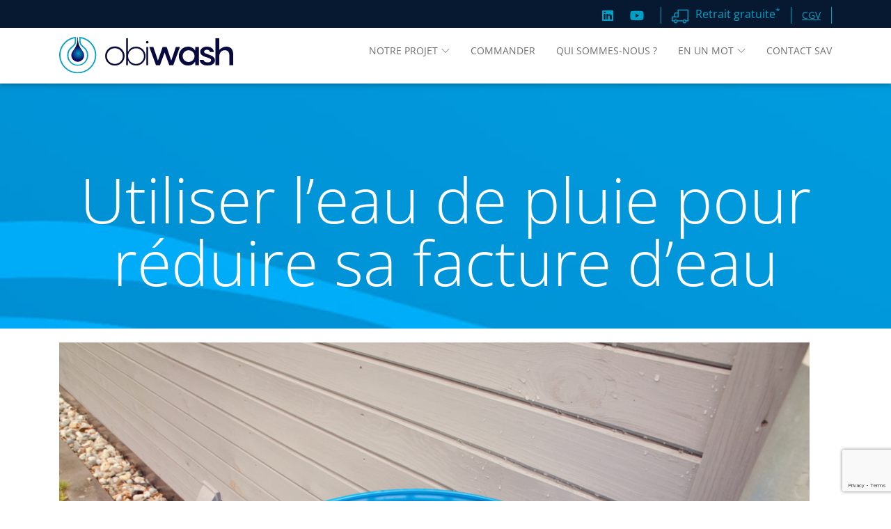

--- FILE ---
content_type: text/html; charset=UTF-8
request_url: https://obiwash.fr/economies-denergie/article-1/
body_size: 17769
content:
<!DOCTYPE html>
<html lang="fr-FR" class="no-js">

<head>
    <meta charset="UTF-8">
    <meta name="viewport" content="width=device-width, initial-scale=1">
    <link rel="profile" href="http://gmpg.org/xfn/11">
        <title>Utiliser l’eau de pluie pour réduire sa facture d’eau - Obiwash®</title>
	<style>img:is([sizes="auto" i], [sizes^="auto," i]) { contain-intrinsic-size: 3000px 1500px }</style>
	<meta name="viewport" content="width=device-width, initial-scale=1"><meta name="dc.title" content="Utiliser l’eau de pluie pour réduire sa facture d’eau - Obiwash®">
<meta name="dc.description" content="Avant de parler de nos consommations en eau, il faut tout d’abord savoir de quel eau on parle, pour quelle utilisation, quelle qualité et quel besoin. L’eau douce est, d’une manière générale, un bien précieux. Sur notre planète beaucoup n’y ont pas accès d’un simple geste sur un robinet. L’eau…">
<meta name="dc.relation" content="https://obiwash.fr/economies-denergie/article-1/">
<meta name="dc.source" content="https://obiwash.fr/">
<meta name="dc.language" content="fr_FR">
<meta name="description" content="Avant de parler de nos consommations en eau, il faut tout d’abord savoir de quel eau on parle, pour quelle utilisation, quelle qualité et quel besoin. L’eau douce est, d’une manière générale, un bien précieux. Sur notre planète beaucoup n’y ont pas accès d’un simple geste sur un robinet. L’eau…">
<meta name="robots" content="index, follow, max-snippet:-1, max-image-preview:large, max-video-preview:-1">
<link rel="canonical" href="https://obiwash.fr/economies-denergie/article-1/">
<meta property="og:url" content="https://obiwash.fr/economies-denergie/article-1/">
<meta property="og:site_name" content="Obiwash®">
<meta property="og:locale" content="fr_FR">
<meta property="og:type" content="article">
<meta property="article:author" content="https://www.facebook.com/profile.php?id=100095185726444">
<meta property="article:publisher" content="https://www.facebook.com/profile.php?id=100095185726444">
<meta property="article:section" content="Économies d&#039;énergie">
<meta property="article:tag" content="alimentation">
<meta property="article:tag" content="eau">
<meta property="article:tag" content="économie">
<meta property="article:tag" content="énergie">
<meta property="article:tag" content="facture">
<meta property="article:tag" content="machine à laver">
<meta property="og:title" content="Utiliser l’eau de pluie pour réduire sa facture d’eau - Obiwash®">
<meta property="og:description" content="Avant de parler de nos consommations en eau, il faut tout d’abord savoir de quel eau on parle, pour quelle utilisation, quelle qualité et quel besoin. L’eau douce est, d’une manière générale, un bien précieux. Sur notre planète beaucoup n’y ont pas accès d’un simple geste sur un robinet. L’eau…">
<meta property="og:image" content="https://obiwash.fr/wp-content/uploads/2021/04/Obiwash®-Articles-AdobeStock_348933504_Preview.jpeg">
<meta property="og:image:secure_url" content="https://obiwash.fr/wp-content/uploads/2021/04/Obiwash®-Articles-AdobeStock_348933504_Preview.jpeg">
<meta property="og:image:width" content="1000">
<meta property="og:image:height" content="680">
<meta property="og:image:alt" content="obiwash® articles adobestock 348933504 preview">
<meta property="fb:pages" content="110460898802073">
<meta property="fb:app_id" content="AdmiN_ObIW">
<meta name="twitter:card" content="summary">
<meta name="twitter:title" content="Utiliser l’eau de pluie pour réduire sa facture d’eau - Obiwash®">
<meta name="twitter:description" content="Avant de parler de nos consommations en eau, il faut tout d’abord savoir de quel eau on parle, pour quelle utilisation, quelle qualité et quel besoin. L’eau douce est, d’une manière générale, un bien précieux. Sur notre planète beaucoup n’y ont pas accès d’un simple geste sur un robinet. L’eau…">
<meta name="twitter:image" content="https://obiwash.fr/wp-content/uploads/2021/04/Obiwash®-Articles-AdobeStock_348933504_Preview.jpeg">
<link rel='dns-prefetch' href='//ajax.googleapis.com' />
<link rel='dns-prefetch' href='//www.googletagmanager.com' />
<link href='https://fonts.gstatic.com' crossorigin rel='preconnect' />
<link href='https://fonts.googleapis.com' crossorigin rel='preconnect' />
<link rel="alternate" type="application/rss+xml" title="Obiwash® &raquo; Flux" href="https://obiwash.fr/feed/" />
<script>
window._wpemojiSettings = {"baseUrl":"https:\/\/s.w.org\/images\/core\/emoji\/16.0.1\/72x72\/","ext":".png","svgUrl":"https:\/\/s.w.org\/images\/core\/emoji\/16.0.1\/svg\/","svgExt":".svg","source":{"concatemoji":"https:\/\/obiwash.fr\/wp-includes\/js\/wp-emoji-release.min.js?ver=6.8.3"}};
/*! This file is auto-generated */
!function(s,n){var o,i,e;function c(e){try{var t={supportTests:e,timestamp:(new Date).valueOf()};sessionStorage.setItem(o,JSON.stringify(t))}catch(e){}}function p(e,t,n){e.clearRect(0,0,e.canvas.width,e.canvas.height),e.fillText(t,0,0);var t=new Uint32Array(e.getImageData(0,0,e.canvas.width,e.canvas.height).data),a=(e.clearRect(0,0,e.canvas.width,e.canvas.height),e.fillText(n,0,0),new Uint32Array(e.getImageData(0,0,e.canvas.width,e.canvas.height).data));return t.every(function(e,t){return e===a[t]})}function u(e,t){e.clearRect(0,0,e.canvas.width,e.canvas.height),e.fillText(t,0,0);for(var n=e.getImageData(16,16,1,1),a=0;a<n.data.length;a++)if(0!==n.data[a])return!1;return!0}function f(e,t,n,a){switch(t){case"flag":return n(e,"\ud83c\udff3\ufe0f\u200d\u26a7\ufe0f","\ud83c\udff3\ufe0f\u200b\u26a7\ufe0f")?!1:!n(e,"\ud83c\udde8\ud83c\uddf6","\ud83c\udde8\u200b\ud83c\uddf6")&&!n(e,"\ud83c\udff4\udb40\udc67\udb40\udc62\udb40\udc65\udb40\udc6e\udb40\udc67\udb40\udc7f","\ud83c\udff4\u200b\udb40\udc67\u200b\udb40\udc62\u200b\udb40\udc65\u200b\udb40\udc6e\u200b\udb40\udc67\u200b\udb40\udc7f");case"emoji":return!a(e,"\ud83e\udedf")}return!1}function g(e,t,n,a){var r="undefined"!=typeof WorkerGlobalScope&&self instanceof WorkerGlobalScope?new OffscreenCanvas(300,150):s.createElement("canvas"),o=r.getContext("2d",{willReadFrequently:!0}),i=(o.textBaseline="top",o.font="600 32px Arial",{});return e.forEach(function(e){i[e]=t(o,e,n,a)}),i}function t(e){var t=s.createElement("script");t.src=e,t.defer=!0,s.head.appendChild(t)}"undefined"!=typeof Promise&&(o="wpEmojiSettingsSupports",i=["flag","emoji"],n.supports={everything:!0,everythingExceptFlag:!0},e=new Promise(function(e){s.addEventListener("DOMContentLoaded",e,{once:!0})}),new Promise(function(t){var n=function(){try{var e=JSON.parse(sessionStorage.getItem(o));if("object"==typeof e&&"number"==typeof e.timestamp&&(new Date).valueOf()<e.timestamp+604800&&"object"==typeof e.supportTests)return e.supportTests}catch(e){}return null}();if(!n){if("undefined"!=typeof Worker&&"undefined"!=typeof OffscreenCanvas&&"undefined"!=typeof URL&&URL.createObjectURL&&"undefined"!=typeof Blob)try{var e="postMessage("+g.toString()+"("+[JSON.stringify(i),f.toString(),p.toString(),u.toString()].join(",")+"));",a=new Blob([e],{type:"text/javascript"}),r=new Worker(URL.createObjectURL(a),{name:"wpTestEmojiSupports"});return void(r.onmessage=function(e){c(n=e.data),r.terminate(),t(n)})}catch(e){}c(n=g(i,f,p,u))}t(n)}).then(function(e){for(var t in e)n.supports[t]=e[t],n.supports.everything=n.supports.everything&&n.supports[t],"flag"!==t&&(n.supports.everythingExceptFlag=n.supports.everythingExceptFlag&&n.supports[t]);n.supports.everythingExceptFlag=n.supports.everythingExceptFlag&&!n.supports.flag,n.DOMReady=!1,n.readyCallback=function(){n.DOMReady=!0}}).then(function(){return e}).then(function(){var e;n.supports.everything||(n.readyCallback(),(e=n.source||{}).concatemoji?t(e.concatemoji):e.wpemoji&&e.twemoji&&(t(e.twemoji),t(e.wpemoji)))}))}((window,document),window._wpemojiSettings);
</script>
<link rel='stylesheet' id='generate-fonts-css' href='//fonts.googleapis.com/css?family=Open+Sans:300italic,regular,italic,600,600italic,700,700italic,800,800italic|Oswald:200,300,regular,500,600,700|PT+Serif:regular,italic,700,700italic' media='all' />
<style id='wp-emoji-styles-inline-css'>

	img.wp-smiley, img.emoji {
		display: inline !important;
		border: none !important;
		box-shadow: none !important;
		height: 1em !important;
		width: 1em !important;
		margin: 0 0.07em !important;
		vertical-align: -0.1em !important;
		background: none !important;
		padding: 0 !important;
	}
</style>
<link rel='stylesheet' id='wp-block-library-css' href='https://obiwash.fr/wp-includes/css/dist/block-library/style.min.css?ver=6.8.3' media='all' />
<style id='classic-theme-styles-inline-css'>
/*! This file is auto-generated */
.wp-block-button__link{color:#fff;background-color:#32373c;border-radius:9999px;box-shadow:none;text-decoration:none;padding:calc(.667em + 2px) calc(1.333em + 2px);font-size:1.125em}.wp-block-file__button{background:#32373c;color:#fff;text-decoration:none}
</style>
<style id='safe-svg-svg-icon-style-inline-css'>
.safe-svg-cover{text-align:center}.safe-svg-cover .safe-svg-inside{display:inline-block;max-width:100%}.safe-svg-cover svg{fill:currentColor;height:100%;max-height:100%;max-width:100%;width:100%}

</style>
<link rel='stylesheet' id='wpmf-gallery-popup-style-css' href='https://obiwash.fr/wp-content/plugins/wp-media-folder/assets/css/display-gallery/magnific-popup.css?ver=0.9.9' media='all' />
<link rel='stylesheet' id='wpmf-gallery-style-css' href='https://obiwash.fr/wp-content/plugins/wp-media-folder/assets/css/display-gallery/style-display-gallery.css?ver=6.1.9' media='all' />
<link rel='stylesheet' id='wpmf-slick-style-css' href='https://obiwash.fr/wp-content/plugins/wp-media-folder/assets/js/slick/slick.css?ver=6.1.9' media='all' />
<link rel='stylesheet' id='wpmf-slick-theme-style-css' href='https://obiwash.fr/wp-content/plugins/wp-media-folder/assets/js/slick/slick-theme.css?ver=6.1.9' media='all' />
<style id='wpseopress-local-business-style-inline-css'>
span.wp-block-wpseopress-local-business-field{margin-right:8px}

</style>
<style id='wpseopress-table-of-contents-style-inline-css'>
.wp-block-wpseopress-table-of-contents li.active>a{font-weight:bold}

</style>
<style id='global-styles-inline-css'>
:root{--wp--preset--aspect-ratio--square: 1;--wp--preset--aspect-ratio--4-3: 4/3;--wp--preset--aspect-ratio--3-4: 3/4;--wp--preset--aspect-ratio--3-2: 3/2;--wp--preset--aspect-ratio--2-3: 2/3;--wp--preset--aspect-ratio--16-9: 16/9;--wp--preset--aspect-ratio--9-16: 9/16;--wp--preset--color--black: #000000;--wp--preset--color--cyan-bluish-gray: #abb8c3;--wp--preset--color--white: #ffffff;--wp--preset--color--pale-pink: #f78da7;--wp--preset--color--vivid-red: #cf2e2e;--wp--preset--color--luminous-vivid-orange: #ff6900;--wp--preset--color--luminous-vivid-amber: #fcb900;--wp--preset--color--light-green-cyan: #7bdcb5;--wp--preset--color--vivid-green-cyan: #00d084;--wp--preset--color--pale-cyan-blue: #8ed1fc;--wp--preset--color--vivid-cyan-blue: #0693e3;--wp--preset--color--vivid-purple: #9b51e0;--wp--preset--color--contrast: var(--contrast);--wp--preset--color--contrast-2: var(--contrast-2);--wp--preset--color--contrast-3: var(--contrast-3);--wp--preset--color--base: var(--base);--wp--preset--color--base-2: var(--base-2);--wp--preset--color--base-3: var(--base-3);--wp--preset--color--accent: var(--accent);--wp--preset--gradient--vivid-cyan-blue-to-vivid-purple: linear-gradient(135deg,rgba(6,147,227,1) 0%,rgb(155,81,224) 100%);--wp--preset--gradient--light-green-cyan-to-vivid-green-cyan: linear-gradient(135deg,rgb(122,220,180) 0%,rgb(0,208,130) 100%);--wp--preset--gradient--luminous-vivid-amber-to-luminous-vivid-orange: linear-gradient(135deg,rgba(252,185,0,1) 0%,rgba(255,105,0,1) 100%);--wp--preset--gradient--luminous-vivid-orange-to-vivid-red: linear-gradient(135deg,rgba(255,105,0,1) 0%,rgb(207,46,46) 100%);--wp--preset--gradient--very-light-gray-to-cyan-bluish-gray: linear-gradient(135deg,rgb(238,238,238) 0%,rgb(169,184,195) 100%);--wp--preset--gradient--cool-to-warm-spectrum: linear-gradient(135deg,rgb(74,234,220) 0%,rgb(151,120,209) 20%,rgb(207,42,186) 40%,rgb(238,44,130) 60%,rgb(251,105,98) 80%,rgb(254,248,76) 100%);--wp--preset--gradient--blush-light-purple: linear-gradient(135deg,rgb(255,206,236) 0%,rgb(152,150,240) 100%);--wp--preset--gradient--blush-bordeaux: linear-gradient(135deg,rgb(254,205,165) 0%,rgb(254,45,45) 50%,rgb(107,0,62) 100%);--wp--preset--gradient--luminous-dusk: linear-gradient(135deg,rgb(255,203,112) 0%,rgb(199,81,192) 50%,rgb(65,88,208) 100%);--wp--preset--gradient--pale-ocean: linear-gradient(135deg,rgb(255,245,203) 0%,rgb(182,227,212) 50%,rgb(51,167,181) 100%);--wp--preset--gradient--electric-grass: linear-gradient(135deg,rgb(202,248,128) 0%,rgb(113,206,126) 100%);--wp--preset--gradient--midnight: linear-gradient(135deg,rgb(2,3,129) 0%,rgb(40,116,252) 100%);--wp--preset--font-size--small: 13px;--wp--preset--font-size--medium: 20px;--wp--preset--font-size--large: 36px;--wp--preset--font-size--x-large: 42px;--wp--preset--spacing--20: 0.44rem;--wp--preset--spacing--30: 0.67rem;--wp--preset--spacing--40: 1rem;--wp--preset--spacing--50: 1.5rem;--wp--preset--spacing--60: 2.25rem;--wp--preset--spacing--70: 3.38rem;--wp--preset--spacing--80: 5.06rem;--wp--preset--shadow--natural: 6px 6px 9px rgba(0, 0, 0, 0.2);--wp--preset--shadow--deep: 12px 12px 50px rgba(0, 0, 0, 0.4);--wp--preset--shadow--sharp: 6px 6px 0px rgba(0, 0, 0, 0.2);--wp--preset--shadow--outlined: 6px 6px 0px -3px rgba(255, 255, 255, 1), 6px 6px rgba(0, 0, 0, 1);--wp--preset--shadow--crisp: 6px 6px 0px rgba(0, 0, 0, 1);}:where(.is-layout-flex){gap: 0.5em;}:where(.is-layout-grid){gap: 0.5em;}body .is-layout-flex{display: flex;}.is-layout-flex{flex-wrap: wrap;align-items: center;}.is-layout-flex > :is(*, div){margin: 0;}body .is-layout-grid{display: grid;}.is-layout-grid > :is(*, div){margin: 0;}:where(.wp-block-columns.is-layout-flex){gap: 2em;}:where(.wp-block-columns.is-layout-grid){gap: 2em;}:where(.wp-block-post-template.is-layout-flex){gap: 1.25em;}:where(.wp-block-post-template.is-layout-grid){gap: 1.25em;}.has-black-color{color: var(--wp--preset--color--black) !important;}.has-cyan-bluish-gray-color{color: var(--wp--preset--color--cyan-bluish-gray) !important;}.has-white-color{color: var(--wp--preset--color--white) !important;}.has-pale-pink-color{color: var(--wp--preset--color--pale-pink) !important;}.has-vivid-red-color{color: var(--wp--preset--color--vivid-red) !important;}.has-luminous-vivid-orange-color{color: var(--wp--preset--color--luminous-vivid-orange) !important;}.has-luminous-vivid-amber-color{color: var(--wp--preset--color--luminous-vivid-amber) !important;}.has-light-green-cyan-color{color: var(--wp--preset--color--light-green-cyan) !important;}.has-vivid-green-cyan-color{color: var(--wp--preset--color--vivid-green-cyan) !important;}.has-pale-cyan-blue-color{color: var(--wp--preset--color--pale-cyan-blue) !important;}.has-vivid-cyan-blue-color{color: var(--wp--preset--color--vivid-cyan-blue) !important;}.has-vivid-purple-color{color: var(--wp--preset--color--vivid-purple) !important;}.has-black-background-color{background-color: var(--wp--preset--color--black) !important;}.has-cyan-bluish-gray-background-color{background-color: var(--wp--preset--color--cyan-bluish-gray) !important;}.has-white-background-color{background-color: var(--wp--preset--color--white) !important;}.has-pale-pink-background-color{background-color: var(--wp--preset--color--pale-pink) !important;}.has-vivid-red-background-color{background-color: var(--wp--preset--color--vivid-red) !important;}.has-luminous-vivid-orange-background-color{background-color: var(--wp--preset--color--luminous-vivid-orange) !important;}.has-luminous-vivid-amber-background-color{background-color: var(--wp--preset--color--luminous-vivid-amber) !important;}.has-light-green-cyan-background-color{background-color: var(--wp--preset--color--light-green-cyan) !important;}.has-vivid-green-cyan-background-color{background-color: var(--wp--preset--color--vivid-green-cyan) !important;}.has-pale-cyan-blue-background-color{background-color: var(--wp--preset--color--pale-cyan-blue) !important;}.has-vivid-cyan-blue-background-color{background-color: var(--wp--preset--color--vivid-cyan-blue) !important;}.has-vivid-purple-background-color{background-color: var(--wp--preset--color--vivid-purple) !important;}.has-black-border-color{border-color: var(--wp--preset--color--black) !important;}.has-cyan-bluish-gray-border-color{border-color: var(--wp--preset--color--cyan-bluish-gray) !important;}.has-white-border-color{border-color: var(--wp--preset--color--white) !important;}.has-pale-pink-border-color{border-color: var(--wp--preset--color--pale-pink) !important;}.has-vivid-red-border-color{border-color: var(--wp--preset--color--vivid-red) !important;}.has-luminous-vivid-orange-border-color{border-color: var(--wp--preset--color--luminous-vivid-orange) !important;}.has-luminous-vivid-amber-border-color{border-color: var(--wp--preset--color--luminous-vivid-amber) !important;}.has-light-green-cyan-border-color{border-color: var(--wp--preset--color--light-green-cyan) !important;}.has-vivid-green-cyan-border-color{border-color: var(--wp--preset--color--vivid-green-cyan) !important;}.has-pale-cyan-blue-border-color{border-color: var(--wp--preset--color--pale-cyan-blue) !important;}.has-vivid-cyan-blue-border-color{border-color: var(--wp--preset--color--vivid-cyan-blue) !important;}.has-vivid-purple-border-color{border-color: var(--wp--preset--color--vivid-purple) !important;}.has-vivid-cyan-blue-to-vivid-purple-gradient-background{background: var(--wp--preset--gradient--vivid-cyan-blue-to-vivid-purple) !important;}.has-light-green-cyan-to-vivid-green-cyan-gradient-background{background: var(--wp--preset--gradient--light-green-cyan-to-vivid-green-cyan) !important;}.has-luminous-vivid-amber-to-luminous-vivid-orange-gradient-background{background: var(--wp--preset--gradient--luminous-vivid-amber-to-luminous-vivid-orange) !important;}.has-luminous-vivid-orange-to-vivid-red-gradient-background{background: var(--wp--preset--gradient--luminous-vivid-orange-to-vivid-red) !important;}.has-very-light-gray-to-cyan-bluish-gray-gradient-background{background: var(--wp--preset--gradient--very-light-gray-to-cyan-bluish-gray) !important;}.has-cool-to-warm-spectrum-gradient-background{background: var(--wp--preset--gradient--cool-to-warm-spectrum) !important;}.has-blush-light-purple-gradient-background{background: var(--wp--preset--gradient--blush-light-purple) !important;}.has-blush-bordeaux-gradient-background{background: var(--wp--preset--gradient--blush-bordeaux) !important;}.has-luminous-dusk-gradient-background{background: var(--wp--preset--gradient--luminous-dusk) !important;}.has-pale-ocean-gradient-background{background: var(--wp--preset--gradient--pale-ocean) !important;}.has-electric-grass-gradient-background{background: var(--wp--preset--gradient--electric-grass) !important;}.has-midnight-gradient-background{background: var(--wp--preset--gradient--midnight) !important;}.has-small-font-size{font-size: var(--wp--preset--font-size--small) !important;}.has-medium-font-size{font-size: var(--wp--preset--font-size--medium) !important;}.has-large-font-size{font-size: var(--wp--preset--font-size--large) !important;}.has-x-large-font-size{font-size: var(--wp--preset--font-size--x-large) !important;}
:where(.wp-block-post-template.is-layout-flex){gap: 1.25em;}:where(.wp-block-post-template.is-layout-grid){gap: 1.25em;}
:where(.wp-block-columns.is-layout-flex){gap: 2em;}:where(.wp-block-columns.is-layout-grid){gap: 2em;}
:root :where(.wp-block-pullquote){font-size: 1.5em;line-height: 1.6;}
</style>
<link rel='stylesheet' id='contact-form-7-css' href='https://obiwash.fr/wp-content/plugins/contact-form-7/includes/css/styles.css?ver=6.1.4' media='all' />
<link rel='stylesheet' id='responsive-lightbox-swipebox-css' href='https://obiwash.fr/wp-content/plugins/responsive-lightbox/assets/swipebox/swipebox.min.css?ver=1.5.2' media='all' />
<link rel='stylesheet' id='wpmf-singleimage-popup-style-css' href='https://obiwash.fr/wp-content/plugins/wp-media-folder/assets/css/display-gallery/magnific-popup.css?ver=0.9.9' media='all' />
<link rel='stylesheet' id='parent-style-css' href='https://obiwash.fr/wp-content/themes/generatepress/style.css?ver=6.8.3' media='all' />
<link rel='stylesheet' id='child-style-css' href='https://obiwash.fr/wp-content/themes/obiwash/style.css?ver=6.8.3' media='all' />
<link rel='stylesheet' id='generate-style-css' href='https://obiwash.fr/wp-content/themes/generatepress/assets/css/main.min.css?ver=3.6.0' media='all' />
<style id='generate-style-inline-css'>
.is-right-sidebar{width:20%;}.is-left-sidebar{width:25%;}.site-content .content-area{width:100%;}@media (max-width: 768px){.main-navigation .menu-toggle,.sidebar-nav-mobile:not(#sticky-placeholder){display:block;}.main-navigation ul,.gen-sidebar-nav,.main-navigation:not(.slideout-navigation):not(.toggled) .main-nav > ul,.has-inline-mobile-toggle #site-navigation .inside-navigation > *:not(.navigation-search):not(.main-nav){display:none;}.nav-align-right .inside-navigation,.nav-align-center .inside-navigation{justify-content:space-between;}.has-inline-mobile-toggle .mobile-menu-control-wrapper{display:flex;flex-wrap:wrap;}.has-inline-mobile-toggle .inside-header{flex-direction:row;text-align:left;flex-wrap:wrap;}.has-inline-mobile-toggle .header-widget,.has-inline-mobile-toggle #site-navigation{flex-basis:100%;}.nav-float-left .has-inline-mobile-toggle #site-navigation{order:10;}}
.dynamic-author-image-rounded{border-radius:100%;}.dynamic-featured-image, .dynamic-author-image{vertical-align:middle;}.one-container.blog .dynamic-content-template:not(:last-child), .one-container.archive .dynamic-content-template:not(:last-child){padding-bottom:0px;}.dynamic-entry-excerpt > p:last-child{margin-bottom:0px;}
.page-hero{background-image:url(https://obiwash.fr/wp-content/uploads/2021/03/Obiwash®-ACTUALITES-obiwash-banner-top-page.jpg);background-size:cover;background-repeat:no-repeat;color:#ffffff;padding-top:4%;padding-bottom:4%;text-align:center;}.page-hero h1, .page-hero h2, .page-hero h3, .page-hero h4, .page-hero h5, .page-hero h6{color:#ffffff;}.inside-page-hero > *:last-child{margin-bottom:0px;}.page-hero time.updated{display:none;}
</style>
<link rel='stylesheet' id='generatepress-dynamic-css' href='https://obiwash.fr/wp-content/uploads/generatepress/style.min.css?ver=1762776835' media='all' />
<link rel='stylesheet' id='generate-child-css' href='https://obiwash.fr/wp-content/themes/obiwash/style.css?ver=1664467153' media='all' />
<style id='generateblocks-inline-css'>
:root{--gb-container-width:1140px;}.gb-container .wp-block-image img{vertical-align:middle;}.gb-grid-wrapper .wp-block-image{margin-bottom:0;}.gb-highlight{background:none;}.gb-shape{line-height:0;}
</style>
<link rel='stylesheet' id='generate-blog-css' href='https://obiwash.fr/wp-content/plugins/gp-premium/blog/functions/css/style.min.css?ver=2.5.5' media='all' />
<link rel='stylesheet' id='generate-offside-css' href='https://obiwash.fr/wp-content/plugins/gp-premium/menu-plus/functions/css/offside.min.css?ver=2.5.5' media='all' />
<style id='generate-offside-inline-css'>
:root{--gp-slideout-width:265px;}.slideout-navigation.main-navigation{background-color:#7092a5;}.slideout-navigation.main-navigation .main-nav ul li a{color:#ffffff;font-weight:500;text-transform:uppercase;font-size:16px;}.slideout-navigation.main-navigation.do-overlay .main-nav ul ul li a{font-size:1em;font-size:15px;}@media (max-width:768px){.slideout-navigation.main-navigation .main-nav ul li a{font-size:16px;}.slideout-navigation.main-navigation .main-nav ul ul li a{font-size:15px;}}.slideout-navigation.main-navigation .main-nav ul li:not([class*="current-menu-"]):hover > a, .slideout-navigation.main-navigation .main-nav ul li:not([class*="current-menu-"]):focus > a, .slideout-navigation.main-navigation .main-nav ul li.sfHover:not([class*="current-menu-"]) > a{color:#7092a5;background-color:#ffffff;}.slideout-navigation.main-navigation .main-nav ul li[class*="current-menu-"] > a{color:#ffffff;background-color:#7092a5;}.slideout-navigation, .slideout-navigation a{color:#ffffff;}.slideout-navigation button.slideout-exit{color:#ffffff;padding-left:20px;padding-right:20px;}.slide-opened nav.toggled .menu-toggle:before{display:none;}@media (max-width: 768px){.menu-bar-item.slideout-toggle{display:none;}}
</style>
<link rel="https://api.w.org/" href="https://obiwash.fr/wp-json/" /><link rel="alternate" title="JSON" type="application/json" href="https://obiwash.fr/wp-json/wp/v2/posts/1216" /><link rel="EditURI" type="application/rsd+xml" title="RSD" href="https://obiwash.fr/xmlrpc.php?rsd" />
<meta name="generator" content="WordPress 6.8.3" />
<link rel='shortlink' href='https://obiwash.fr/?p=1216' />
<link rel="alternate" title="oEmbed (JSON)" type="application/json+oembed" href="https://obiwash.fr/wp-json/oembed/1.0/embed?url=https%3A%2F%2Fobiwash.fr%2Feconomies-denergie%2Farticle-1%2F" />
<link rel="alternate" title="oEmbed (XML)" type="text/xml+oembed" href="https://obiwash.fr/wp-json/oembed/1.0/embed?url=https%3A%2F%2Fobiwash.fr%2Feconomies-denergie%2Farticle-1%2F&#038;format=xml" />
<meta name="generator" content="Site Kit by Google 1.170.0" /><link rel="icon" href="https://obiwash.fr/wp-content/uploads/2020/12/favicon.svg" sizes="32x32" />
<link rel="icon" href="https://obiwash.fr/wp-content/uploads/2020/12/favicon.svg" sizes="192x192" />
<link rel="apple-touch-icon" href="https://obiwash.fr/wp-content/uploads/2020/12/favicon.svg" />
<meta name="msapplication-TileImage" content="https://obiwash.fr/wp-content/uploads/2020/12/favicon.svg" />
		<style id="wp-custom-css">
			/* GeneratePress Site CSS */ @media (min-width: 1025px) {
.home-intro {
	margin: 10px 200px;
}
}

.lsi-social-icons li a, .lsi-social-icons li a:hover {
    padding: 10px 5px 0px 5px !important;
    background: transparent !important;
}

.topbar {
    padding:  6px 0px 4px 0px;
}

@media( max-width: 768px ) {
    #lsi_widget-2 {
        display: none;
    }
}

.main-navigation .menu > .menu-item > a::after {
    content: "";
    position: absolute;
    right: 50;
    left: 50%;
    top: 0px;
    -webkit-transform: translateX(-50%);
    transform: translateX(-50%);
    display: block;
    width: 0;
    height: 2px;
    background-color: currentColor;
    transition: 0.3s width ease;
}

.main-navigation .menu > .menu-item > a:hover::after,
.main-navigation .menu > .menu-item > a:focus::after,
.main-navigation .menu > .current-menu-item > a::after{
    width: 30px;
}

.main-navigation .main-nav ul li a, .menu-toggle, .main-navigation .mobile-bar-items a {
    text-align: center;
}

.main-navigation a {
    letter-spacing: 2px;
}

#generate-slideout-menu {
    padding-top: 20px;
}

.hero-title {
    font-size: 40px;
    letter-spacing: 4px;
}

@media (max-width: 768px) {
    .hero-title {
        font-size: 32px;
        letter-spacing: 2px;
    }
}

.mobile-header-navigation {
    padding: 8px 5px;
}

.menu-toggle {
    font-size: 20px;
}

h1 {
    letter-spacing: 2px;
}

input[type="button"], input[type="reset"], input[type="submit"], a.button, a.button:visited {
    line-height: inherit;
    border-radius: 6px;
    transition: all 0.5s ease 0s;
    margin-top:10px;
}

.widget-title {
    letter-spacing: 2px;
}

.inside-footer-widgets {
    text-align: center;
}

.inside-page-hero .smooth-scroll {
    position:  absolute;
    bottom: 20px;
}

.page-hero {
    position: relative;
} 

.bold {
	font-weight:bold;
	font-size:inherit;
}

.resize-img{
	max-width: 25% !important;
}

p.message{
	background-color: #f33;
	color: #FFF;
	font-weight: 900;
	margin:0;
	padding:1rem;
	text-align: center;
}
/* End GeneratePress Site CSS */		</style>
		</head>

<body class="wp-singular post-template-default single single-post postid-1216 single-format-standard wp-custom-logo wp-embed-responsive wp-theme-generatepress wp-child-theme-obiwash post-image-above-header post-image-aligned-left slideout-enabled slideout-mobile sticky-menu-fade no-sidebar nav-float-right one-container header-aligned-left dropdown-hover featured-image-active" itemtype="https://schema.org/Blog" itemscope>
	<header id="masthead" class="site-header" role="banner">
		<div id="widgets-contact-reseaux" class="widgets-contact-reseaux">
			<div class="container d-flex justify-content-center justify-content-xl-end container-reseau-account">
					<ul class="widget-media-sociaux d-none d-md-block">
    <li class="item-media d-none"><a href="" title="Nous suivre sur Facebook"><i class="fab fa-facebook-square"></i></a></li>
    <!-- 	<li class="item-media d-inline-block"><a href="" title="Nous retrouver sur google plus"><i class="fab fa-google-plus-square"></i></a></li> -->
    <li class="item-media d-inline-block"><a href="https://www.linkedin.com/showcase/obiwash/" title="Voir toute notre actualité sur Linkedin"><i class="fab fa-linkedin"></i></a></li>
    <li class="item-media d-inline-block"><a href="https://www.youtube.com/watch?v=ySSunHXoWe4&ab_channel=HPNT-Syst%C3%A8mes" title="Découvrir Obiwash® sur youtube"><i class="fab fa-youtube"></i></a></li>
</ul>
<p class="widget-delivery"><i class="ti-truck"></i><span>Retrait gratuite<sup>*</sup></span></p>
<p class="widget-cgv d-none d-md-block"><a href="/conditions-generales-de-vente" title="Lire les conditions générales de vente">CGV</a></p>
<!-- <p class="widget-tel"><i class="ti-mobile"></i><a href="tel:00 00 00 00 00">00 00 00 00 00</a></p> -->			</div>
		</div>
		<div class="content-navigations">
			<div class="container-navigation container d-flex align-items-center justify-content-between align-content-center flex-column flex-lg-row">
	
				<a class="logo-site d-block" href="/" class="navbar-brand" rel="home">
    <img alt="Obiwash®, Le mitigeur intelligent pour lave-linge" src="https://obiwash.fr/wp-content/themes/obiwash/assets/images/svg/obiwash.svg" />
    <span>Obiwash®, Le mitigeur intelligent pour lave-linge</span>
</a><button id="menu-toggle" class="menu-toggle-mobile d-block d-lg-none" aria-controls="primary-menu" aria-expanded="false"><span>Menu</span></button>
<nav class="primary-navigation"><ul id="menu-navigation-principale" class="menu-navigation-principale nav d-flex flex-column flex-lg-row"><li id="menu-item-1225" class="menu-item menu-item-type-post_type menu-item-object-page menu-item-has-children menu-item-1225 notre-projet"><a href="https://obiwash.fr/obiwash/" title="Tout connaître ou presque sur Obiwash®">Notre projet</a>
<ul class="sub-menu">
	<li id="menu-item-1407" class="menu-item menu-item-type-post_type menu-item-object-page menu-item-1407 obiwash®"><a href="https://obiwash.fr/obiwash/">Obiwash®</a></li>
	<li id="menu-item-1223" class="menu-item menu-item-type-post_type menu-item-object-page menu-item-1223 comment-installer-mon-obiwash®"><a href="https://obiwash.fr/comment-installer-mon-obiwash/" title="Comment faire fonctionner Obiwash®">Comment installer mon Obiwash® ?</a></li>
	<li id="menu-item-1222" class="menu-item menu-item-type-post_type menu-item-object-page menu-item-1222 faq"><a href="https://obiwash.fr/faq/" title="Toutes les questions sur Obiwash®.">FAQ</a></li>
</ul>
</li>
<li id="menu-item-1801" class="menu-item menu-item-type-post_type menu-item-object-page menu-item-1801 commander"><a href="https://obiwash.fr/commander/" title="Acheter Obiwash® et ses pièces détachées">Commander</a></li>
<li id="menu-item-1226" class="menu-item menu-item-type-post_type menu-item-object-page menu-item-1226 qui-sommes-nous"><a href="https://obiwash.fr/qui-sommes-nous/" title="En savoir plus sur l&rsquo;équipe Obiwash®">Qui sommes-nous ?</a></li>
<li id="menu-item-1785" class="menu-item menu-item-type-custom menu-item-object-custom menu-item-has-children menu-item-1785 en-un-mot"><a href="#" title="Toute l&rsquo;actualité d&rsquo;Obiwash® et les économies d&rsquo;énergie">En un mot</a>
<ul class="sub-menu">
	<li id="menu-item-1791" class="menu-item menu-item-type-post_type menu-item-object-page current_page_parent menu-item-1791 tous-les-articles"><a href="https://obiwash.fr/en-un-mot/" title="Voir tous les articles d&rsquo;actualités et sur les économies d&rsquo;énergies">Tous les articles</a></li>
	<li id="menu-item-1227" class="menu-item menu-item-type-taxonomy menu-item-object-category menu-item-1227 actualites"><a href="https://obiwash.fr/actualites/" title="Quoi de neuf sur d&rsquo;Obiwash®">Actualités</a></li>
	<li id="menu-item-1228" class="menu-item menu-item-type-taxonomy menu-item-object-category current-post-ancestor current-menu-parent current-post-parent menu-item-1228 economies-d&#039;energie"><a href="https://obiwash.fr/economies-denergie/" title="Des explications et des renseignements autour d&rsquo;Obiwash®">Économies d&rsquo;énergie</a></li>
	<li id="menu-item-1224" class="menu-item menu-item-type-post_type menu-item-object-page menu-item-1224 liens-utiles"><a href="https://obiwash.fr/liens-utiles/" title="Les partenaires d&rsquo;Obiwash®">Liens utiles</a></li>
</ul>
</li>
<li id="menu-item-1798" class="menu-item menu-item-type-post_type menu-item-object-page menu-item-1798 contact-sav"><a href="https://obiwash.fr/contact-sav/">Contact SAV</a></li>
</ul></nav>			</div>
		</div>
	</header>

	<main class="site-main">
		<div class="page-hero">
					<div class="inside-page-hero grid-container grid-parent">
						<h1>Utiliser l’eau de pluie pour réduire sa facture d’eau</h1>
					</div>
				</div>
			<div id="content" class="content-area">

				

<div class="container">
	

			
<article id="post-1216" class="post-1216 post type-post status-publish format-standard has-post-thumbnail category-economies-denergie tag-alimentation tag-eau tag-economie tag-energie tag-facture tag-machine-a-laver infinite-scroll-item" itemtype="https://schema.org/CreativeWork" itemscope>
	<div class="inside-article">
		<div class="featured-image  page-header-image-single ">
				<img width="1000" height="680" src="https://obiwash.fr/wp-content/uploads/2021/04/Obiwash®-Articles-AdobeStock_348933504_Preview.jpeg" class="attachment-full size-full" alt="obiwash® articles adobestock 348933504 preview" itemprop="image" decoding="async" fetchpriority="high" srcset="https://obiwash.fr/wp-content/uploads/2021/04/Obiwash®-Articles-AdobeStock_348933504_Preview.jpeg 1000w, https://obiwash.fr/wp-content/uploads/2021/04/Obiwash®-Articles-AdobeStock_348933504_Preview-300x204.jpeg 300w, https://obiwash.fr/wp-content/uploads/2021/04/Obiwash®-Articles-AdobeStock_348933504_Preview-768x522.jpeg 768w" sizes="(max-width: 1000px) 100vw, 1000px" />
			</div>			<header class="entry-header">
						<div class="entry-meta">
			<span class="posted-on"><time class="updated" datetime="2021-05-05T09:10:28+00:00" itemprop="dateModified">5 mai 2021</time><time class="entry-date published" datetime="2021-04-29T09:47:42+00:00" itemprop="datePublished">29 avril 2021</time></span> 		</div>
					</header>
			
		<div class="entry-content" itemprop="text">
			
<p>Avant de parler de nos consommations en eau, il faut tout d’abord savoir de quel eau on parle, pour quelle utilisation, quelle qualité et quel besoin. L’eau douce est, d’une manière générale, un bien précieux. Sur notre planète beaucoup n’y ont pas accès d’un simple geste sur un robinet. L’eau courante, tel qu’on l’attend en France, répond à des critères de qualité.&nbsp; L’eau courante est un bien encore plus précieux que la simple eau douce de nos rivières.</p>



<p>Plus de 50% de notre consommation domestique ne nécessite pas d’eau potable ou plutôt d’eau buvable, il faut donc la réserver au maximum à de «&nbsp;nobles&nbsp;» utilisations. La règlementation définit ce qui est permit ou non. Parmi les poste ou l’utilisation de l’eau potable n’est pas obligatoire, on trouve l’alimentation du lave-linge.</p>



<p>Une machine à laver consomme entre 50 et 65 litres d’eau, et plus même pour des modèles anciens. Cela représente environ 14 m3/an. Dans un lave-linge cette eau est utilisée pendant deux phases distinctes&nbsp;: le lavage et le rinçage. Il faut compter environ 15 à 25 litres d’eau pour le lavage et 35 à 45 litres pour le rinçage.</p>



<p>Comme on le voit ici, un lave-linge est non seulement énergivore, il est aussi très gourmand en eau. </p>



<p>Comment peut-on économiser de l’argent et réduire ses factures&nbsp;? On peut bien sûr réduire la facture en énergie électrique consommée par l’appareil en introduisant de l’eau chaude depuis une source économique, mais on peut aussi réduire sa consommation en eau potable, et donc la facture d’eau potable. On peut noter que, ces dernières années, le cout du m3 d’eau a augmenté plus vite, que celui du kWh en électricité et bien plus vite que l’inflation.</p>



<p>Cependant, les tarifs règlementés de l&rsquo;électricité sont en hausse car ils ne suivent plus, et depuis longtemps, les recommandations de la commission de régulation de l’énergie.&nbsp;</p>



<p>La récupération des eaux de pluie est un moyen efficace pour réduire nos consommations. Si l’eau chaude introduite pendant la phase de lavage provient d’une installation thermique sanitaire, on ne pourra utiliser l’eau de pluie que pour le rinçage. Cela permet tout de même de réduire sa facture d’eau en moyenne de façon importante. Cela permet aussi de limiter l’impact des rejets d’eau de pluie non absorbés par les sols, en particulier en milieu urbain où les sols sont plus imperméables.</p>



<p>Notez qu’avec la mise en place de la nouvelle norme RT 2020, la récupération d’eau de pluie va être obligatoire&nbsp;:</p>



<figure class="wp-block-embed is-type-wp-embed is-provider-ecoinfos wp-block-embed-ecoinfos"><div class="wp-block-embed__wrapper">
<blockquote class="wp-embedded-content" data-secret="XRcfObNPKM"><a href="https://www.les-energies-renouvelables.eu/conseils/reglementation-thermique-2012/lobjectif-de-la-reglementation-thermique-2020/">La Réglementation Thermique 2020</a></blockquote><iframe class="wp-embedded-content" sandbox="allow-scripts" security="restricted" style="position: absolute; clip: rect(1px, 1px, 1px, 1px);" title="&laquo;&nbsp;La Réglementation Thermique 2020&nbsp;&raquo; &#8212; EcoInfos" src="https://www.les-energies-renouvelables.eu/conseils/reglementation-thermique-2012/lobjectif-de-la-reglementation-thermique-2020/embed/#?secret=XRcfObNPKM" data-secret="XRcfObNPKM" width="600" height="338" frameborder="0" marginwidth="0" marginheight="0" scrolling="no"></iframe>
</div></figure>



<p>Il faut toutefois être très prudent sur l’utilisation d’eau de pluie et sur la conception des réseaux et se référer aux textes de loi et aux usages autorisés de l’eau de pluie :</p>



<a class="wp-block-embed"><div class="wp-block-embed__wrapper">
https://solidarites-sante.gouv.fr/sante-et-environnement/eaux/article/usage-domestique-d-eau-de-pluie
</div></a>



<p>Si l’on n’y prend garde on peut donc s’exposer et exposer la population à des risques sanitaires.</p>



<ul class="first wp-block-list"><li>Le législateur a donc limité l’utilisation de l’eau de pluie à&nbsp;:&nbsp;<ul><li>«&nbsp;Les usages extérieurs (arrosage, lavage des véhicules, etc.) ;&nbsp;»</li><li>«&nbsp;L’alimentation des chasses d’eau et le lavage des sols ;&nbsp;»</li><li>«&nbsp;… le lavage du linge, sous réserve d’un traitement adapté de l’eau de pluie, assurant notamment une désinfection…&nbsp;»</li></ul></li></ul>



<p>L’usage de l’eau de pluie est donc autorisé «&nbsp;sous réserve d’un traitement adapté de l’eau de pluie, assurant notamment une désinfection.&nbsp;»</p>



<p>Ce dispositif doit être intercalé en amont du lave-linge comme décrit dans le document «&nbsp;Système d’utilisation de l’eau de pluie dans le bâtiment&nbsp;» à lire ici&nbsp;:</p>



<p><a href="http://www.cohesion-territoires.gouv.fr/IMG/pdf/plaquette_systemes_eau_pluie_batiment_aout_2009.pdf">http://www.cohesion-territoires.gouv.fr/IMG/pdf/plaquette_systemes_eau_pluie_batiment_aout_2009.pdf</a></p>



<p>Selon la loi, concerne l’installation ainsi que son entretien, il appartient au propriétaire de vérifier et faire vérifier son installation de récupération des eaux de pluie. (entretien nettoyage vidange du système de récupération…)</p>



<p>L’entreprise HPNT-Systèmes ne saurait être tenue responsable de la contamination du réseau d’eau potable, à cause d’une non-conformité de l’installation et des réseaux d’eau ou par manque d’entretien de l’installation sanitaire et de récupération des eaux pluviales.</p>



<p>&nbsp;«&nbsp;Les équipements de récupération de l&rsquo;eau de pluie doivent être conçus et réalisés, conformément aux règles de l&rsquo;art, de manière à ne pas présenter de risques de contamination vis-à-vis des réseaux de distribution d&rsquo;eau destinée à la consommation humaine.&nbsp;»(*)</p>



<p>On peut donc raccorder une machine à laver à un réseau d’eau de pluie pour réduire sa facture d’eau de manière notable, mais il faut veiller à ne pas polluer le réseau d’eau potable du réseau d’eau public. Dans ces conditions, le mélangeur intelligent Obiwash® permet le raccordement d’un lave-linge à un réseau d’eau de pluie.</p>



<p>La récupération d’eau de pluie permet aux usagers de faire des économies et de préserver la ressource en eau&nbsp;potable : ne nous en privons pas&nbsp;!&nbsp;</p>



<p>*<a href="http://www.legifrance.gouv.fr/affichTexte.do?cidTexte=JORFTEXT000019386409&amp;fastPos=1&amp;fastReqId=712626971">http://www.legifrance.gouv.fr/affichTexte.do?cidTexte=JORFTEXT000019386409&amp;fastPos=1&amp;fastReqId=712626971</a></p>
		</div>

				<footer class="entry-meta" aria-label="Méta de l’entrée">
					<nav id="nav-below" class="post-navigation" aria-label="Publications">
			<div class="nav-previous"><span class="gp-icon icon-arrow-left"><svg viewBox="0 0 192 512" aria-hidden="true" xmlns="http://www.w3.org/2000/svg" width="1em" height="1em" fill-rule="evenodd" clip-rule="evenodd" stroke-linejoin="round" stroke-miterlimit="1.414"><path d="M178.425 138.212c0 2.265-1.133 4.813-2.832 6.512L64.276 256.001l111.317 111.277c1.7 1.7 2.832 4.247 2.832 6.513 0 2.265-1.133 4.813-2.832 6.512L161.43 394.46c-1.7 1.7-4.249 2.832-6.514 2.832-2.266 0-4.816-1.133-6.515-2.832L16.407 262.514c-1.699-1.7-2.832-4.248-2.832-6.513 0-2.265 1.133-4.813 2.832-6.512l131.994-131.947c1.7-1.699 4.249-2.831 6.515-2.831 2.265 0 4.815 1.132 6.514 2.831l14.163 14.157c1.7 1.7 2.832 3.965 2.832 6.513z" fill-rule="nonzero" /></svg></span><span class="prev"><a href="https://obiwash.fr/economies-denergie/comparatif-alfa-mix-preconnex-et-obiwash/" rel="prev">Comparatif Alfa Mix, PRECONNEX et Obiwash®</a></span></div><div class="nav-next"><span class="gp-icon icon-arrow-right"><svg viewBox="0 0 192 512" aria-hidden="true" xmlns="http://www.w3.org/2000/svg" width="1em" height="1em" fill-rule="evenodd" clip-rule="evenodd" stroke-linejoin="round" stroke-miterlimit="1.414"><path d="M178.425 256.001c0 2.266-1.133 4.815-2.832 6.515L43.599 394.509c-1.7 1.7-4.248 2.833-6.514 2.833s-4.816-1.133-6.515-2.833l-14.163-14.162c-1.699-1.7-2.832-3.966-2.832-6.515 0-2.266 1.133-4.815 2.832-6.515l111.317-111.316L16.407 144.685c-1.699-1.7-2.832-4.249-2.832-6.515s1.133-4.815 2.832-6.515l14.163-14.162c1.7-1.7 4.249-2.833 6.515-2.833s4.815 1.133 6.514 2.833l131.994 131.993c1.7 1.7 2.832 4.249 2.832 6.515z" fill-rule="nonzero" /></svg></span><span class="next"><a href="https://obiwash.fr/actualites/dans-le-journal-de-saone-et-loire/" rel="next">Dans Le Journal de Saône et Loire</a></span></div>		</nav>
				</footer>
			</div>
</article>

</div>
	</div>
</main>
<footer id="container-footer" class="container-footer">
    <div class="container container-navigation-footer">
        <div class="row">
            <div class="col-12 col-lg-3">
    <a class="d-flex flex-column align-items-center" href="/contributeurs-ulule" title="Voir tous les contributeurs du projet">
        <figure class="logo-brand-footer d-flex align-items-start">
            <img alt="Obiwash®, Le mitigeur intelligent pour lave-linge" src="https://obiwash.fr/wp-content/themes/obiwash/assets/images/svg/obiwash-logo-blc.svg" />
            <span>Obiwash®, Le mitigeur intelligent pour lave-linge</span>
        </figure>
        <figure class="logo-ulule"><img alt="ulule-stamp-fr" src="https://obiwash.fr/wp-content/themes/obiwash/assets/images/png/ulule-stamp-fr.png" /><span>Merci à vous !</span></figure>
    </a>
</div><nav class="col-12 col-sm-6 col-lg-2 container-nav-page-footer d-none d-lg-block"><ul id="menu-navigation-footer" class="nav-page-footer"><li id="menu-item-882" class="item-nav-page-footer menu-item menu-item-type-post_type menu-item-object-page menu-item-home menu-item-882 obiwash®"><a href="https://obiwash.fr/" title="En savoir plus sur : LE MÉLANGEUR INTELLIGENT POUR TOUS OBIWASH®">Obiwash®</a></li>
<li id="menu-item-883" class="item-nav-page-footer d-none menu-item menu-item-type-custom menu-item-object-custom menu-item-883 commander"><a href="https://commandes.obiwash.gribdev.eu" title="Commander un Obiwash® ou des pièces détachées">Commander</a></li>
<li id="menu-item-1826" class="item-nav-page-footer menu-item menu-item-type-post_type menu-item-object-page menu-item-1826 commander"><a href="https://obiwash.fr/commander/" title="Commander un Obiwash® ou des pièces détachées">Commander</a></li>
<li id="menu-item-884" class="item-nav-page-footer menu-item menu-item-type-post_type menu-item-object-page menu-item-884 qui-sommes-nous"><a href="https://obiwash.fr/qui-sommes-nous/" title="Découvrir l’histoire d’Obiwash®">Qui sommes-nous ?</a></li>
<li id="menu-item-885" class="item-nav-page-footer menu-item menu-item-type-post_type menu-item-object-page current_page_parent menu-item-885 en-un-mot"><a href="https://obiwash.fr/en-un-mot/" title="Quoi de neuf chez d’Obiwash®">En un mot</a></li>
<li id="menu-item-886" class="item-nav-page-footer menu-item menu-item-type-post_type menu-item-object-page menu-item-886 liens-utiles"><a href="https://obiwash.fr/liens-utiles/" title="Les partenaires qui nous font confiance">Liens utiles</a></li>
</ul></nav><nav class="col-12 col-lg-4 container-nav-mentions-footer">
        <ul id="menu-navigation-copyright" class="nav-mentions-footer"><li id="menu-item-894" class="menu-item menu-item-type-post_type menu-item-object-page menu-item-894 conditions-generales-d’utilisation-du-site"><a href="https://obiwash.fr/conditions-generales-dutilisation-du-site/">Conditions générales d’utilisation du site</a></li>
<li id="menu-item-895" class="menu-item menu-item-type-post_type menu-item-object-page menu-item-895 conditions-generales-de-vente"><a href="https://obiwash.fr/conditions-generales-de-vente/">Conditions générales de vente</a></li>
<li id="menu-item-1019" class="menu-item menu-item-type-post_type menu-item-object-page menu-item-1019 faq"><a href="https://obiwash.fr/faq/">FAQ</a></li>
<li id="menu-item-896" class="menu-item menu-item-type-post_type menu-item-object-page menu-item-896 comment-installer-mon-obiwash®"><a href="https://obiwash.fr/comment-installer-mon-obiwash/">Comment installer mon Obiwash® ?</a></li>
</ul>    <ul class="nav-mentions-footer">
        <li class="item-copyright-footer">Obiwash© 2020. Tous droits réservés. Site réalisé par <a class="link-copyright" href="https://gribouillenet.fr" target="_blank" title="Voir le site du créateur de la solution">Gribouillenet©</a></li>
        <li class="item-copyright-footer"><sup>*</sup>Voir conditions générales de ventes</li>
    </ul>
</nav>            <div class="col-12 col-lg-2 container-payment-social">
                <button class="return-top d-flex align-items-center justify-content-center"><i class="ti-angle-up"></i><span class="text-return-top">Retour en haut</span></button>
<h4 class="payment-title d-flex flex-column flex-lg-row"><i class="ti-lock"></i>Paiements sécurisés</h4>
<ul class="payment-mode">
    <li class="item-payment type-paypal d-inline-block"><i class="fab fa-cc-paypal"></i><span class="d-block">Paypal</span></li>
    <li class="item-payment type-mastercard d-inline-block"><i class="fab fa-cc-mastercard"></i><span class="d-block">CB MasterCard</li>
    <li class="item-payment type-visa d-inline-block"><i class="fab fa-cc-visa"></i><span class="d-block">CB Visa</li>
    <li class="item-payment type-cheque d-inline-block"><i class="fas fa-money-check"></i><span class="d-block">Chèque</li>
</ul><ul id="social-media" class="social-media"><li id="menu-item-987" class="menu-item menu-item-type-custom menu-item-object-custom menu-item-987 facebook"><a href="#" title="Nous suivre sur Facebook"><span class="d-block">Facebook</span></a></li>
<li id="menu-item-988" class="menu-item menu-item-type-custom menu-item-object-custom menu-item-988 linkedin"><a href="#" title="Nous retrouver sur Linkedin"><span class="d-block">Linkedin</span></a></li>
<li id="menu-item-989" class="menu-item menu-item-type-custom menu-item-object-custom menu-item-989 instagram"><a href="#" title="Voir Obiwash® sur Instagram"><span class="d-block">Instagram</span></a></li>
</ul>            </div>
        </div>
    </div>
</footer>
		<nav id="generate-slideout-menu" class="main-navigation slideout-navigation" itemtype="https://schema.org/SiteNavigationElement" itemscope>
			<div class="inside-navigation grid-container grid-parent">
							</div><!-- .inside-navigation -->
		</nav><!-- #site-navigation -->

					<div class="slideout-overlay">
									<button class="slideout-exit has-svg-icon">
						<span class="gp-icon pro-close">
				<svg viewBox="0 0 512 512" aria-hidden="true" role="img" version="1.1" xmlns="http://www.w3.org/2000/svg" xmlns:xlink="http://www.w3.org/1999/xlink" width="1em" height="1em">
					<path d="M71.029 71.029c9.373-9.372 24.569-9.372 33.942 0L256 222.059l151.029-151.03c9.373-9.372 24.569-9.372 33.942 0 9.372 9.373 9.372 24.569 0 33.942L289.941 256l151.03 151.029c9.372 9.373 9.372 24.569 0 33.942-9.373 9.372-24.569 9.372-33.942 0L256 289.941l-151.029 151.03c-9.373 9.372-24.569 9.372-33.942 0-9.372-9.373-9.372-24.569 0-33.942L222.059 256 71.029 104.971c-9.372-9.373-9.372-24.569 0-33.942z" />
				</svg>
			</span>						<span class="screen-reader-text">Fermer</span>
					</button>
							</div>
			<script id="generate-offside-js-extra">
var offSide = {"side":"left"};
</script>
<script src="https://obiwash.fr/wp-content/plugins/gp-premium/menu-plus/functions/js/offside.min.js?ver=2.5.5" id="generate-offside-js"></script>
<script src="https://ajax.googleapis.com/ajax/libs/jquery/2.2.4/jquery.min.js?ver=6.8.3" id="jquery-js"></script>
<script src="https://obiwash.fr/wp-includes/js/imagesloaded.min.js?ver=5.0.0" id="imagesloaded-js"></script>
<script src="https://obiwash.fr/wp-includes/js/masonry.min.js?ver=4.2.2" id="masonry-js"></script>
<script src="https://obiwash.fr/wp-includes/js/jquery/jquery.masonry.min.js?ver=3.1.2b" id="jquery-masonry-js"></script>
<script src="https://obiwash.fr/wp-includes/js/dist/hooks.min.js?ver=4d63a3d491d11ffd8ac6" id="wp-hooks-js"></script>
<script src="https://obiwash.fr/wp-includes/js/dist/i18n.min.js?ver=5e580eb46a90c2b997e6" id="wp-i18n-js"></script>
<script id="wp-i18n-js-after">
wp.i18n.setLocaleData( { 'text direction\u0004ltr': [ 'ltr' ] } );
</script>
<script src="https://obiwash.fr/wp-content/plugins/contact-form-7/includes/swv/js/index.js?ver=6.1.4" id="swv-js"></script>
<script id="contact-form-7-js-translations">
( function( domain, translations ) {
	var localeData = translations.locale_data[ domain ] || translations.locale_data.messages;
	localeData[""].domain = domain;
	wp.i18n.setLocaleData( localeData, domain );
} )( "contact-form-7", {"translation-revision-date":"2025-02-06 12:02:14+0000","generator":"GlotPress\/4.0.1","domain":"messages","locale_data":{"messages":{"":{"domain":"messages","plural-forms":"nplurals=2; plural=n > 1;","lang":"fr"},"This contact form is placed in the wrong place.":["Ce formulaire de contact est plac\u00e9 dans un mauvais endroit."],"Error:":["Erreur\u00a0:"]}},"comment":{"reference":"includes\/js\/index.js"}} );
</script>
<script id="contact-form-7-js-before">
var wpcf7 = {
    "api": {
        "root": "https:\/\/obiwash.fr\/wp-json\/",
        "namespace": "contact-form-7\/v1"
    }
};
</script>
<script src="https://obiwash.fr/wp-content/plugins/contact-form-7/includes/js/index.js?ver=6.1.4" id="contact-form-7-js"></script>
<script src="https://obiwash.fr/wp-content/plugins/responsive-lightbox/assets/dompurify/purify.min.js?ver=3.1.7" id="dompurify-js"></script>
<script id="responsive-lightbox-sanitizer-js-before">
window.RLG = window.RLG || {}; window.RLG.sanitizeAllowedHosts = ["youtube.com","www.youtube.com","youtu.be","vimeo.com","player.vimeo.com"];
</script>
<script src="https://obiwash.fr/wp-content/plugins/responsive-lightbox/js/sanitizer.js?ver=2.6.0" id="responsive-lightbox-sanitizer-js"></script>
<script src="https://obiwash.fr/wp-content/plugins/responsive-lightbox/assets/swipebox/jquery.swipebox.min.js?ver=1.5.2" id="responsive-lightbox-swipebox-js"></script>
<script src="https://obiwash.fr/wp-includes/js/underscore.min.js?ver=1.13.7" id="underscore-js"></script>
<script src="https://obiwash.fr/wp-content/plugins/responsive-lightbox/assets/infinitescroll/infinite-scroll.pkgd.min.js?ver=4.0.1" id="responsive-lightbox-infinite-scroll-js"></script>
<script id="responsive-lightbox-js-before">
var rlArgs = {"script":"swipebox","selector":"lightbox","customEvents":"","activeGalleries":true,"animation":true,"hideCloseButtonOnMobile":false,"removeBarsOnMobile":false,"hideBars":true,"hideBarsDelay":5000,"videoMaxWidth":1080,"useSVG":true,"loopAtEnd":false,"woocommerce_gallery":false,"ajaxurl":"https:\/\/obiwash.fr\/wp-admin\/admin-ajax.php","nonce":"b576bf7ae8","preview":false,"postId":1216,"scriptExtension":false};
</script>
<script src="https://obiwash.fr/wp-content/plugins/responsive-lightbox/js/front.js?ver=2.6.0" id="responsive-lightbox-js"></script>
<script src="https://obiwash.fr/wp-content/plugins/wp-media-folder/assets/js/display-gallery/jquery.magnific-popup.min.js?ver=0.9.9" id="wpmf-gallery-popup-js"></script>
<script src="https://obiwash.fr/wp-content/plugins/wp-media-folder/assets/js/single_image_lightbox/single_image_lightbox.js?ver=6.1.9" id="wpmf-singleimage-lightbox-js"></script>
<!--[if lte IE 11]>
<script src="https://obiwash.fr/wp-content/themes/generatepress/assets/js/classList.min.js?ver=3.6.0" id="generate-classlist-js"></script>
<![endif]-->
<script id="generate-menu-js-before">
var generatepressMenu = {"toggleOpenedSubMenus":true,"openSubMenuLabel":"Ouvrir le sous-menu","closeSubMenuLabel":"Fermer le sous-menu"};
</script>
<script src="https://obiwash.fr/wp-content/themes/generatepress/assets/js/menu.min.js?ver=3.6.0" id="generate-menu-js"></script>
<script id="generate-back-to-top-js-before">
var generatepressBackToTop = {"smooth":true};
</script>
<script src="https://obiwash.fr/wp-content/themes/generatepress/assets/js/back-to-top.min.js?ver=3.6.0" id="generate-back-to-top-js"></script>
<script src="https://www.google.com/recaptcha/api.js?render=6LfwxSMcAAAAAFrWY4Kf8LPnkHyOubdqjzpSFQsX&amp;ver=3.0" id="google-recaptcha-js"></script>
<script src="https://obiwash.fr/wp-includes/js/dist/vendor/wp-polyfill.min.js?ver=3.15.0" id="wp-polyfill-js"></script>
<script id="wpcf7-recaptcha-js-before">
var wpcf7_recaptcha = {
    "sitekey": "6LfwxSMcAAAAAFrWY4Kf8LPnkHyOubdqjzpSFQsX",
    "actions": {
        "homepage": "homepage",
        "contactform": "contactform"
    }
};
</script>
<script src="https://obiwash.fr/wp-content/plugins/contact-form-7/modules/recaptcha/index.js?ver=6.1.4" id="wpcf7-recaptcha-js"></script>
<script src="https://obiwash.fr/wp-content/themes/obiwash/assets/scripts/app.js?ver=1.0" id="app-js"></script>
<script id="generate-hero-parallax-js-extra">
var hero = {"parallax":"2"};
</script>
<script src="https://obiwash.fr/wp-content/plugins/gp-premium/elements/assets/js/parallax.min.js?ver=2.5.5" id="generate-hero-parallax-js"></script>
<script src="https://obiwash.fr/wp-includes/js/wp-embed.min.js?ver=6.8.3" id="wp-embed-js" defer data-wp-strategy="defer"></script>
<script type="speculationrules">
{"prefetch":[{"source":"document","where":{"and":[{"href_matches":"\/*"},{"not":{"href_matches":["\/wp-*.php","\/wp-admin\/*","\/wp-content\/uploads\/*","\/wp-content\/*","\/wp-content\/plugins\/*","\/wp-content\/themes\/obiwash\/*","\/wp-content\/themes\/generatepress\/*","\/*\\?(.+)"]}},{"not":{"selector_matches":"a[rel~=\"nofollow\"]"}},{"not":{"selector_matches":".no-prefetch, .no-prefetch a"}}]},"eagerness":"conservative"}]}
</script>
<script id="generate-a11y">
!function(){"use strict";if("querySelector"in document&&"addEventListener"in window){var e=document.body;e.addEventListener("pointerdown",(function(){e.classList.add("using-mouse")}),{passive:!0}),e.addEventListener("keydown",(function(){e.classList.remove("using-mouse")}),{passive:!0})}}();
</script>
</body>

</html>

--- FILE ---
content_type: text/html; charset=utf-8
request_url: https://www.google.com/recaptcha/api2/anchor?ar=1&k=6LfwxSMcAAAAAFrWY4Kf8LPnkHyOubdqjzpSFQsX&co=aHR0cHM6Ly9vYml3YXNoLmZyOjQ0Mw..&hl=en&v=PoyoqOPhxBO7pBk68S4YbpHZ&size=invisible&anchor-ms=20000&execute-ms=30000&cb=6knm5u80v9c
body_size: 48684
content:
<!DOCTYPE HTML><html dir="ltr" lang="en"><head><meta http-equiv="Content-Type" content="text/html; charset=UTF-8">
<meta http-equiv="X-UA-Compatible" content="IE=edge">
<title>reCAPTCHA</title>
<style type="text/css">
/* cyrillic-ext */
@font-face {
  font-family: 'Roboto';
  font-style: normal;
  font-weight: 400;
  font-stretch: 100%;
  src: url(//fonts.gstatic.com/s/roboto/v48/KFO7CnqEu92Fr1ME7kSn66aGLdTylUAMa3GUBHMdazTgWw.woff2) format('woff2');
  unicode-range: U+0460-052F, U+1C80-1C8A, U+20B4, U+2DE0-2DFF, U+A640-A69F, U+FE2E-FE2F;
}
/* cyrillic */
@font-face {
  font-family: 'Roboto';
  font-style: normal;
  font-weight: 400;
  font-stretch: 100%;
  src: url(//fonts.gstatic.com/s/roboto/v48/KFO7CnqEu92Fr1ME7kSn66aGLdTylUAMa3iUBHMdazTgWw.woff2) format('woff2');
  unicode-range: U+0301, U+0400-045F, U+0490-0491, U+04B0-04B1, U+2116;
}
/* greek-ext */
@font-face {
  font-family: 'Roboto';
  font-style: normal;
  font-weight: 400;
  font-stretch: 100%;
  src: url(//fonts.gstatic.com/s/roboto/v48/KFO7CnqEu92Fr1ME7kSn66aGLdTylUAMa3CUBHMdazTgWw.woff2) format('woff2');
  unicode-range: U+1F00-1FFF;
}
/* greek */
@font-face {
  font-family: 'Roboto';
  font-style: normal;
  font-weight: 400;
  font-stretch: 100%;
  src: url(//fonts.gstatic.com/s/roboto/v48/KFO7CnqEu92Fr1ME7kSn66aGLdTylUAMa3-UBHMdazTgWw.woff2) format('woff2');
  unicode-range: U+0370-0377, U+037A-037F, U+0384-038A, U+038C, U+038E-03A1, U+03A3-03FF;
}
/* math */
@font-face {
  font-family: 'Roboto';
  font-style: normal;
  font-weight: 400;
  font-stretch: 100%;
  src: url(//fonts.gstatic.com/s/roboto/v48/KFO7CnqEu92Fr1ME7kSn66aGLdTylUAMawCUBHMdazTgWw.woff2) format('woff2');
  unicode-range: U+0302-0303, U+0305, U+0307-0308, U+0310, U+0312, U+0315, U+031A, U+0326-0327, U+032C, U+032F-0330, U+0332-0333, U+0338, U+033A, U+0346, U+034D, U+0391-03A1, U+03A3-03A9, U+03B1-03C9, U+03D1, U+03D5-03D6, U+03F0-03F1, U+03F4-03F5, U+2016-2017, U+2034-2038, U+203C, U+2040, U+2043, U+2047, U+2050, U+2057, U+205F, U+2070-2071, U+2074-208E, U+2090-209C, U+20D0-20DC, U+20E1, U+20E5-20EF, U+2100-2112, U+2114-2115, U+2117-2121, U+2123-214F, U+2190, U+2192, U+2194-21AE, U+21B0-21E5, U+21F1-21F2, U+21F4-2211, U+2213-2214, U+2216-22FF, U+2308-230B, U+2310, U+2319, U+231C-2321, U+2336-237A, U+237C, U+2395, U+239B-23B7, U+23D0, U+23DC-23E1, U+2474-2475, U+25AF, U+25B3, U+25B7, U+25BD, U+25C1, U+25CA, U+25CC, U+25FB, U+266D-266F, U+27C0-27FF, U+2900-2AFF, U+2B0E-2B11, U+2B30-2B4C, U+2BFE, U+3030, U+FF5B, U+FF5D, U+1D400-1D7FF, U+1EE00-1EEFF;
}
/* symbols */
@font-face {
  font-family: 'Roboto';
  font-style: normal;
  font-weight: 400;
  font-stretch: 100%;
  src: url(//fonts.gstatic.com/s/roboto/v48/KFO7CnqEu92Fr1ME7kSn66aGLdTylUAMaxKUBHMdazTgWw.woff2) format('woff2');
  unicode-range: U+0001-000C, U+000E-001F, U+007F-009F, U+20DD-20E0, U+20E2-20E4, U+2150-218F, U+2190, U+2192, U+2194-2199, U+21AF, U+21E6-21F0, U+21F3, U+2218-2219, U+2299, U+22C4-22C6, U+2300-243F, U+2440-244A, U+2460-24FF, U+25A0-27BF, U+2800-28FF, U+2921-2922, U+2981, U+29BF, U+29EB, U+2B00-2BFF, U+4DC0-4DFF, U+FFF9-FFFB, U+10140-1018E, U+10190-1019C, U+101A0, U+101D0-101FD, U+102E0-102FB, U+10E60-10E7E, U+1D2C0-1D2D3, U+1D2E0-1D37F, U+1F000-1F0FF, U+1F100-1F1AD, U+1F1E6-1F1FF, U+1F30D-1F30F, U+1F315, U+1F31C, U+1F31E, U+1F320-1F32C, U+1F336, U+1F378, U+1F37D, U+1F382, U+1F393-1F39F, U+1F3A7-1F3A8, U+1F3AC-1F3AF, U+1F3C2, U+1F3C4-1F3C6, U+1F3CA-1F3CE, U+1F3D4-1F3E0, U+1F3ED, U+1F3F1-1F3F3, U+1F3F5-1F3F7, U+1F408, U+1F415, U+1F41F, U+1F426, U+1F43F, U+1F441-1F442, U+1F444, U+1F446-1F449, U+1F44C-1F44E, U+1F453, U+1F46A, U+1F47D, U+1F4A3, U+1F4B0, U+1F4B3, U+1F4B9, U+1F4BB, U+1F4BF, U+1F4C8-1F4CB, U+1F4D6, U+1F4DA, U+1F4DF, U+1F4E3-1F4E6, U+1F4EA-1F4ED, U+1F4F7, U+1F4F9-1F4FB, U+1F4FD-1F4FE, U+1F503, U+1F507-1F50B, U+1F50D, U+1F512-1F513, U+1F53E-1F54A, U+1F54F-1F5FA, U+1F610, U+1F650-1F67F, U+1F687, U+1F68D, U+1F691, U+1F694, U+1F698, U+1F6AD, U+1F6B2, U+1F6B9-1F6BA, U+1F6BC, U+1F6C6-1F6CF, U+1F6D3-1F6D7, U+1F6E0-1F6EA, U+1F6F0-1F6F3, U+1F6F7-1F6FC, U+1F700-1F7FF, U+1F800-1F80B, U+1F810-1F847, U+1F850-1F859, U+1F860-1F887, U+1F890-1F8AD, U+1F8B0-1F8BB, U+1F8C0-1F8C1, U+1F900-1F90B, U+1F93B, U+1F946, U+1F984, U+1F996, U+1F9E9, U+1FA00-1FA6F, U+1FA70-1FA7C, U+1FA80-1FA89, U+1FA8F-1FAC6, U+1FACE-1FADC, U+1FADF-1FAE9, U+1FAF0-1FAF8, U+1FB00-1FBFF;
}
/* vietnamese */
@font-face {
  font-family: 'Roboto';
  font-style: normal;
  font-weight: 400;
  font-stretch: 100%;
  src: url(//fonts.gstatic.com/s/roboto/v48/KFO7CnqEu92Fr1ME7kSn66aGLdTylUAMa3OUBHMdazTgWw.woff2) format('woff2');
  unicode-range: U+0102-0103, U+0110-0111, U+0128-0129, U+0168-0169, U+01A0-01A1, U+01AF-01B0, U+0300-0301, U+0303-0304, U+0308-0309, U+0323, U+0329, U+1EA0-1EF9, U+20AB;
}
/* latin-ext */
@font-face {
  font-family: 'Roboto';
  font-style: normal;
  font-weight: 400;
  font-stretch: 100%;
  src: url(//fonts.gstatic.com/s/roboto/v48/KFO7CnqEu92Fr1ME7kSn66aGLdTylUAMa3KUBHMdazTgWw.woff2) format('woff2');
  unicode-range: U+0100-02BA, U+02BD-02C5, U+02C7-02CC, U+02CE-02D7, U+02DD-02FF, U+0304, U+0308, U+0329, U+1D00-1DBF, U+1E00-1E9F, U+1EF2-1EFF, U+2020, U+20A0-20AB, U+20AD-20C0, U+2113, U+2C60-2C7F, U+A720-A7FF;
}
/* latin */
@font-face {
  font-family: 'Roboto';
  font-style: normal;
  font-weight: 400;
  font-stretch: 100%;
  src: url(//fonts.gstatic.com/s/roboto/v48/KFO7CnqEu92Fr1ME7kSn66aGLdTylUAMa3yUBHMdazQ.woff2) format('woff2');
  unicode-range: U+0000-00FF, U+0131, U+0152-0153, U+02BB-02BC, U+02C6, U+02DA, U+02DC, U+0304, U+0308, U+0329, U+2000-206F, U+20AC, U+2122, U+2191, U+2193, U+2212, U+2215, U+FEFF, U+FFFD;
}
/* cyrillic-ext */
@font-face {
  font-family: 'Roboto';
  font-style: normal;
  font-weight: 500;
  font-stretch: 100%;
  src: url(//fonts.gstatic.com/s/roboto/v48/KFO7CnqEu92Fr1ME7kSn66aGLdTylUAMa3GUBHMdazTgWw.woff2) format('woff2');
  unicode-range: U+0460-052F, U+1C80-1C8A, U+20B4, U+2DE0-2DFF, U+A640-A69F, U+FE2E-FE2F;
}
/* cyrillic */
@font-face {
  font-family: 'Roboto';
  font-style: normal;
  font-weight: 500;
  font-stretch: 100%;
  src: url(//fonts.gstatic.com/s/roboto/v48/KFO7CnqEu92Fr1ME7kSn66aGLdTylUAMa3iUBHMdazTgWw.woff2) format('woff2');
  unicode-range: U+0301, U+0400-045F, U+0490-0491, U+04B0-04B1, U+2116;
}
/* greek-ext */
@font-face {
  font-family: 'Roboto';
  font-style: normal;
  font-weight: 500;
  font-stretch: 100%;
  src: url(//fonts.gstatic.com/s/roboto/v48/KFO7CnqEu92Fr1ME7kSn66aGLdTylUAMa3CUBHMdazTgWw.woff2) format('woff2');
  unicode-range: U+1F00-1FFF;
}
/* greek */
@font-face {
  font-family: 'Roboto';
  font-style: normal;
  font-weight: 500;
  font-stretch: 100%;
  src: url(//fonts.gstatic.com/s/roboto/v48/KFO7CnqEu92Fr1ME7kSn66aGLdTylUAMa3-UBHMdazTgWw.woff2) format('woff2');
  unicode-range: U+0370-0377, U+037A-037F, U+0384-038A, U+038C, U+038E-03A1, U+03A3-03FF;
}
/* math */
@font-face {
  font-family: 'Roboto';
  font-style: normal;
  font-weight: 500;
  font-stretch: 100%;
  src: url(//fonts.gstatic.com/s/roboto/v48/KFO7CnqEu92Fr1ME7kSn66aGLdTylUAMawCUBHMdazTgWw.woff2) format('woff2');
  unicode-range: U+0302-0303, U+0305, U+0307-0308, U+0310, U+0312, U+0315, U+031A, U+0326-0327, U+032C, U+032F-0330, U+0332-0333, U+0338, U+033A, U+0346, U+034D, U+0391-03A1, U+03A3-03A9, U+03B1-03C9, U+03D1, U+03D5-03D6, U+03F0-03F1, U+03F4-03F5, U+2016-2017, U+2034-2038, U+203C, U+2040, U+2043, U+2047, U+2050, U+2057, U+205F, U+2070-2071, U+2074-208E, U+2090-209C, U+20D0-20DC, U+20E1, U+20E5-20EF, U+2100-2112, U+2114-2115, U+2117-2121, U+2123-214F, U+2190, U+2192, U+2194-21AE, U+21B0-21E5, U+21F1-21F2, U+21F4-2211, U+2213-2214, U+2216-22FF, U+2308-230B, U+2310, U+2319, U+231C-2321, U+2336-237A, U+237C, U+2395, U+239B-23B7, U+23D0, U+23DC-23E1, U+2474-2475, U+25AF, U+25B3, U+25B7, U+25BD, U+25C1, U+25CA, U+25CC, U+25FB, U+266D-266F, U+27C0-27FF, U+2900-2AFF, U+2B0E-2B11, U+2B30-2B4C, U+2BFE, U+3030, U+FF5B, U+FF5D, U+1D400-1D7FF, U+1EE00-1EEFF;
}
/* symbols */
@font-face {
  font-family: 'Roboto';
  font-style: normal;
  font-weight: 500;
  font-stretch: 100%;
  src: url(//fonts.gstatic.com/s/roboto/v48/KFO7CnqEu92Fr1ME7kSn66aGLdTylUAMaxKUBHMdazTgWw.woff2) format('woff2');
  unicode-range: U+0001-000C, U+000E-001F, U+007F-009F, U+20DD-20E0, U+20E2-20E4, U+2150-218F, U+2190, U+2192, U+2194-2199, U+21AF, U+21E6-21F0, U+21F3, U+2218-2219, U+2299, U+22C4-22C6, U+2300-243F, U+2440-244A, U+2460-24FF, U+25A0-27BF, U+2800-28FF, U+2921-2922, U+2981, U+29BF, U+29EB, U+2B00-2BFF, U+4DC0-4DFF, U+FFF9-FFFB, U+10140-1018E, U+10190-1019C, U+101A0, U+101D0-101FD, U+102E0-102FB, U+10E60-10E7E, U+1D2C0-1D2D3, U+1D2E0-1D37F, U+1F000-1F0FF, U+1F100-1F1AD, U+1F1E6-1F1FF, U+1F30D-1F30F, U+1F315, U+1F31C, U+1F31E, U+1F320-1F32C, U+1F336, U+1F378, U+1F37D, U+1F382, U+1F393-1F39F, U+1F3A7-1F3A8, U+1F3AC-1F3AF, U+1F3C2, U+1F3C4-1F3C6, U+1F3CA-1F3CE, U+1F3D4-1F3E0, U+1F3ED, U+1F3F1-1F3F3, U+1F3F5-1F3F7, U+1F408, U+1F415, U+1F41F, U+1F426, U+1F43F, U+1F441-1F442, U+1F444, U+1F446-1F449, U+1F44C-1F44E, U+1F453, U+1F46A, U+1F47D, U+1F4A3, U+1F4B0, U+1F4B3, U+1F4B9, U+1F4BB, U+1F4BF, U+1F4C8-1F4CB, U+1F4D6, U+1F4DA, U+1F4DF, U+1F4E3-1F4E6, U+1F4EA-1F4ED, U+1F4F7, U+1F4F9-1F4FB, U+1F4FD-1F4FE, U+1F503, U+1F507-1F50B, U+1F50D, U+1F512-1F513, U+1F53E-1F54A, U+1F54F-1F5FA, U+1F610, U+1F650-1F67F, U+1F687, U+1F68D, U+1F691, U+1F694, U+1F698, U+1F6AD, U+1F6B2, U+1F6B9-1F6BA, U+1F6BC, U+1F6C6-1F6CF, U+1F6D3-1F6D7, U+1F6E0-1F6EA, U+1F6F0-1F6F3, U+1F6F7-1F6FC, U+1F700-1F7FF, U+1F800-1F80B, U+1F810-1F847, U+1F850-1F859, U+1F860-1F887, U+1F890-1F8AD, U+1F8B0-1F8BB, U+1F8C0-1F8C1, U+1F900-1F90B, U+1F93B, U+1F946, U+1F984, U+1F996, U+1F9E9, U+1FA00-1FA6F, U+1FA70-1FA7C, U+1FA80-1FA89, U+1FA8F-1FAC6, U+1FACE-1FADC, U+1FADF-1FAE9, U+1FAF0-1FAF8, U+1FB00-1FBFF;
}
/* vietnamese */
@font-face {
  font-family: 'Roboto';
  font-style: normal;
  font-weight: 500;
  font-stretch: 100%;
  src: url(//fonts.gstatic.com/s/roboto/v48/KFO7CnqEu92Fr1ME7kSn66aGLdTylUAMa3OUBHMdazTgWw.woff2) format('woff2');
  unicode-range: U+0102-0103, U+0110-0111, U+0128-0129, U+0168-0169, U+01A0-01A1, U+01AF-01B0, U+0300-0301, U+0303-0304, U+0308-0309, U+0323, U+0329, U+1EA0-1EF9, U+20AB;
}
/* latin-ext */
@font-face {
  font-family: 'Roboto';
  font-style: normal;
  font-weight: 500;
  font-stretch: 100%;
  src: url(//fonts.gstatic.com/s/roboto/v48/KFO7CnqEu92Fr1ME7kSn66aGLdTylUAMa3KUBHMdazTgWw.woff2) format('woff2');
  unicode-range: U+0100-02BA, U+02BD-02C5, U+02C7-02CC, U+02CE-02D7, U+02DD-02FF, U+0304, U+0308, U+0329, U+1D00-1DBF, U+1E00-1E9F, U+1EF2-1EFF, U+2020, U+20A0-20AB, U+20AD-20C0, U+2113, U+2C60-2C7F, U+A720-A7FF;
}
/* latin */
@font-face {
  font-family: 'Roboto';
  font-style: normal;
  font-weight: 500;
  font-stretch: 100%;
  src: url(//fonts.gstatic.com/s/roboto/v48/KFO7CnqEu92Fr1ME7kSn66aGLdTylUAMa3yUBHMdazQ.woff2) format('woff2');
  unicode-range: U+0000-00FF, U+0131, U+0152-0153, U+02BB-02BC, U+02C6, U+02DA, U+02DC, U+0304, U+0308, U+0329, U+2000-206F, U+20AC, U+2122, U+2191, U+2193, U+2212, U+2215, U+FEFF, U+FFFD;
}
/* cyrillic-ext */
@font-face {
  font-family: 'Roboto';
  font-style: normal;
  font-weight: 900;
  font-stretch: 100%;
  src: url(//fonts.gstatic.com/s/roboto/v48/KFO7CnqEu92Fr1ME7kSn66aGLdTylUAMa3GUBHMdazTgWw.woff2) format('woff2');
  unicode-range: U+0460-052F, U+1C80-1C8A, U+20B4, U+2DE0-2DFF, U+A640-A69F, U+FE2E-FE2F;
}
/* cyrillic */
@font-face {
  font-family: 'Roboto';
  font-style: normal;
  font-weight: 900;
  font-stretch: 100%;
  src: url(//fonts.gstatic.com/s/roboto/v48/KFO7CnqEu92Fr1ME7kSn66aGLdTylUAMa3iUBHMdazTgWw.woff2) format('woff2');
  unicode-range: U+0301, U+0400-045F, U+0490-0491, U+04B0-04B1, U+2116;
}
/* greek-ext */
@font-face {
  font-family: 'Roboto';
  font-style: normal;
  font-weight: 900;
  font-stretch: 100%;
  src: url(//fonts.gstatic.com/s/roboto/v48/KFO7CnqEu92Fr1ME7kSn66aGLdTylUAMa3CUBHMdazTgWw.woff2) format('woff2');
  unicode-range: U+1F00-1FFF;
}
/* greek */
@font-face {
  font-family: 'Roboto';
  font-style: normal;
  font-weight: 900;
  font-stretch: 100%;
  src: url(//fonts.gstatic.com/s/roboto/v48/KFO7CnqEu92Fr1ME7kSn66aGLdTylUAMa3-UBHMdazTgWw.woff2) format('woff2');
  unicode-range: U+0370-0377, U+037A-037F, U+0384-038A, U+038C, U+038E-03A1, U+03A3-03FF;
}
/* math */
@font-face {
  font-family: 'Roboto';
  font-style: normal;
  font-weight: 900;
  font-stretch: 100%;
  src: url(//fonts.gstatic.com/s/roboto/v48/KFO7CnqEu92Fr1ME7kSn66aGLdTylUAMawCUBHMdazTgWw.woff2) format('woff2');
  unicode-range: U+0302-0303, U+0305, U+0307-0308, U+0310, U+0312, U+0315, U+031A, U+0326-0327, U+032C, U+032F-0330, U+0332-0333, U+0338, U+033A, U+0346, U+034D, U+0391-03A1, U+03A3-03A9, U+03B1-03C9, U+03D1, U+03D5-03D6, U+03F0-03F1, U+03F4-03F5, U+2016-2017, U+2034-2038, U+203C, U+2040, U+2043, U+2047, U+2050, U+2057, U+205F, U+2070-2071, U+2074-208E, U+2090-209C, U+20D0-20DC, U+20E1, U+20E5-20EF, U+2100-2112, U+2114-2115, U+2117-2121, U+2123-214F, U+2190, U+2192, U+2194-21AE, U+21B0-21E5, U+21F1-21F2, U+21F4-2211, U+2213-2214, U+2216-22FF, U+2308-230B, U+2310, U+2319, U+231C-2321, U+2336-237A, U+237C, U+2395, U+239B-23B7, U+23D0, U+23DC-23E1, U+2474-2475, U+25AF, U+25B3, U+25B7, U+25BD, U+25C1, U+25CA, U+25CC, U+25FB, U+266D-266F, U+27C0-27FF, U+2900-2AFF, U+2B0E-2B11, U+2B30-2B4C, U+2BFE, U+3030, U+FF5B, U+FF5D, U+1D400-1D7FF, U+1EE00-1EEFF;
}
/* symbols */
@font-face {
  font-family: 'Roboto';
  font-style: normal;
  font-weight: 900;
  font-stretch: 100%;
  src: url(//fonts.gstatic.com/s/roboto/v48/KFO7CnqEu92Fr1ME7kSn66aGLdTylUAMaxKUBHMdazTgWw.woff2) format('woff2');
  unicode-range: U+0001-000C, U+000E-001F, U+007F-009F, U+20DD-20E0, U+20E2-20E4, U+2150-218F, U+2190, U+2192, U+2194-2199, U+21AF, U+21E6-21F0, U+21F3, U+2218-2219, U+2299, U+22C4-22C6, U+2300-243F, U+2440-244A, U+2460-24FF, U+25A0-27BF, U+2800-28FF, U+2921-2922, U+2981, U+29BF, U+29EB, U+2B00-2BFF, U+4DC0-4DFF, U+FFF9-FFFB, U+10140-1018E, U+10190-1019C, U+101A0, U+101D0-101FD, U+102E0-102FB, U+10E60-10E7E, U+1D2C0-1D2D3, U+1D2E0-1D37F, U+1F000-1F0FF, U+1F100-1F1AD, U+1F1E6-1F1FF, U+1F30D-1F30F, U+1F315, U+1F31C, U+1F31E, U+1F320-1F32C, U+1F336, U+1F378, U+1F37D, U+1F382, U+1F393-1F39F, U+1F3A7-1F3A8, U+1F3AC-1F3AF, U+1F3C2, U+1F3C4-1F3C6, U+1F3CA-1F3CE, U+1F3D4-1F3E0, U+1F3ED, U+1F3F1-1F3F3, U+1F3F5-1F3F7, U+1F408, U+1F415, U+1F41F, U+1F426, U+1F43F, U+1F441-1F442, U+1F444, U+1F446-1F449, U+1F44C-1F44E, U+1F453, U+1F46A, U+1F47D, U+1F4A3, U+1F4B0, U+1F4B3, U+1F4B9, U+1F4BB, U+1F4BF, U+1F4C8-1F4CB, U+1F4D6, U+1F4DA, U+1F4DF, U+1F4E3-1F4E6, U+1F4EA-1F4ED, U+1F4F7, U+1F4F9-1F4FB, U+1F4FD-1F4FE, U+1F503, U+1F507-1F50B, U+1F50D, U+1F512-1F513, U+1F53E-1F54A, U+1F54F-1F5FA, U+1F610, U+1F650-1F67F, U+1F687, U+1F68D, U+1F691, U+1F694, U+1F698, U+1F6AD, U+1F6B2, U+1F6B9-1F6BA, U+1F6BC, U+1F6C6-1F6CF, U+1F6D3-1F6D7, U+1F6E0-1F6EA, U+1F6F0-1F6F3, U+1F6F7-1F6FC, U+1F700-1F7FF, U+1F800-1F80B, U+1F810-1F847, U+1F850-1F859, U+1F860-1F887, U+1F890-1F8AD, U+1F8B0-1F8BB, U+1F8C0-1F8C1, U+1F900-1F90B, U+1F93B, U+1F946, U+1F984, U+1F996, U+1F9E9, U+1FA00-1FA6F, U+1FA70-1FA7C, U+1FA80-1FA89, U+1FA8F-1FAC6, U+1FACE-1FADC, U+1FADF-1FAE9, U+1FAF0-1FAF8, U+1FB00-1FBFF;
}
/* vietnamese */
@font-face {
  font-family: 'Roboto';
  font-style: normal;
  font-weight: 900;
  font-stretch: 100%;
  src: url(//fonts.gstatic.com/s/roboto/v48/KFO7CnqEu92Fr1ME7kSn66aGLdTylUAMa3OUBHMdazTgWw.woff2) format('woff2');
  unicode-range: U+0102-0103, U+0110-0111, U+0128-0129, U+0168-0169, U+01A0-01A1, U+01AF-01B0, U+0300-0301, U+0303-0304, U+0308-0309, U+0323, U+0329, U+1EA0-1EF9, U+20AB;
}
/* latin-ext */
@font-face {
  font-family: 'Roboto';
  font-style: normal;
  font-weight: 900;
  font-stretch: 100%;
  src: url(//fonts.gstatic.com/s/roboto/v48/KFO7CnqEu92Fr1ME7kSn66aGLdTylUAMa3KUBHMdazTgWw.woff2) format('woff2');
  unicode-range: U+0100-02BA, U+02BD-02C5, U+02C7-02CC, U+02CE-02D7, U+02DD-02FF, U+0304, U+0308, U+0329, U+1D00-1DBF, U+1E00-1E9F, U+1EF2-1EFF, U+2020, U+20A0-20AB, U+20AD-20C0, U+2113, U+2C60-2C7F, U+A720-A7FF;
}
/* latin */
@font-face {
  font-family: 'Roboto';
  font-style: normal;
  font-weight: 900;
  font-stretch: 100%;
  src: url(//fonts.gstatic.com/s/roboto/v48/KFO7CnqEu92Fr1ME7kSn66aGLdTylUAMa3yUBHMdazQ.woff2) format('woff2');
  unicode-range: U+0000-00FF, U+0131, U+0152-0153, U+02BB-02BC, U+02C6, U+02DA, U+02DC, U+0304, U+0308, U+0329, U+2000-206F, U+20AC, U+2122, U+2191, U+2193, U+2212, U+2215, U+FEFF, U+FFFD;
}

</style>
<link rel="stylesheet" type="text/css" href="https://www.gstatic.com/recaptcha/releases/PoyoqOPhxBO7pBk68S4YbpHZ/styles__ltr.css">
<script nonce="6SP1IdtIZJBXu2PxTyYCZQ" type="text/javascript">window['__recaptcha_api'] = 'https://www.google.com/recaptcha/api2/';</script>
<script type="text/javascript" src="https://www.gstatic.com/recaptcha/releases/PoyoqOPhxBO7pBk68S4YbpHZ/recaptcha__en.js" nonce="6SP1IdtIZJBXu2PxTyYCZQ">
      
    </script></head>
<body><div id="rc-anchor-alert" class="rc-anchor-alert"></div>
<input type="hidden" id="recaptcha-token" value="[base64]">
<script type="text/javascript" nonce="6SP1IdtIZJBXu2PxTyYCZQ">
      recaptcha.anchor.Main.init("[\x22ainput\x22,[\x22bgdata\x22,\x22\x22,\[base64]/[base64]/[base64]/[base64]/cjw8ejpyPj4+eil9Y2F0Y2gobCl7dGhyb3cgbDt9fSxIPWZ1bmN0aW9uKHcsdCx6KXtpZih3PT0xOTR8fHc9PTIwOCl0LnZbd10/dC52W3ddLmNvbmNhdCh6KTp0LnZbd109b2Yoeix0KTtlbHNle2lmKHQuYkImJnchPTMxNylyZXR1cm47dz09NjZ8fHc9PTEyMnx8dz09NDcwfHx3PT00NHx8dz09NDE2fHx3PT0zOTd8fHc9PTQyMXx8dz09Njh8fHc9PTcwfHx3PT0xODQ/[base64]/[base64]/[base64]/bmV3IGRbVl0oSlswXSk6cD09Mj9uZXcgZFtWXShKWzBdLEpbMV0pOnA9PTM/bmV3IGRbVl0oSlswXSxKWzFdLEpbMl0pOnA9PTQ/[base64]/[base64]/[base64]/[base64]\x22,\[base64]\\u003d\\u003d\x22,\x22WksUZRpRw6o0ehfDqn4Cw77DhcKCWmIxYsKTLcK+GipVwrTCqW1BVBlTH8KVwrnDvyo0wqJdw5B7FHTDmEjCvcKgMMK+wpTDrsOZwofDlcO+NgHCusKPdyrCjcOjwoNcwoTDqMKtwoJwcsOXwp1Awr8Awp3DnEENw7JmZcO/wpgFDcOrw6DCocO8w5gpwqjDncOZQMKUw7Z8wr3CtSETPcOVw6gcw73CpkXCjXnDpRECwqtfSUzCinrDkAYOwrLDpsOPdgpFw7BaJkjCs8Oxw4rCkzXDuDfDhRnCrsOlwpp1w6Acw57ChGjCqcKHUsKDw5EaZm1Aw58VwqBeYkRLbcK/[base64]/DtcKowpxzw5HDocOjwqDCgcOxVi8pw5jCgMOAw4vDmSwvEBlgw7PDqcOKFFbDqmHDsMOWW2fCrcOWYsKGwqvDscORw5/CksKrwqljw4MYwrlAw4zDhlPCiWDDjmTDrcKZw5bDiTB1wo15d8KzHsK4BcO6wpfCmcK5ecKcwr9rO01qOcKzPcOcw6wLwpxRY8K1woE/bCVgw4BrVsKXwp0uw5XDplF/bCTDkcOxwqHChcO8Gz7Ct8OSwos7wrclw7pQG8Ooc2dXHsOeZcKSFcOEIzPCoHUxw7DDn0QBw799wqgKw53CulQoF8OpwoTDgGY6w4HCjHjCqcKiGH/Do8O9OXtVY1csOMKRwrfDoFfCucOmw7fDhmHDicOfWjPDlz12wr1vw5VBwpzCnsKawrwUFMK4fQnCkhLCtAjCljvDvUM7w6XDl8KWNB0qw7MJQMOJwpAkRcONW2h1dMOuI8OWVsOuwpDCvHLCtFgDCcOqNRzCtMKewpbDqnt4wrpGOsOmM8ONw6/DnxBJw7XDvH57w5TCtsKywqPDo8Ogwr3Ci0LDlCZ6w4HCjQHCtcKkJkgVw5fDsMKbGlLCqcKJw78iF0rDgnrCoMKxwovChQ8vwpLCpALCqsOnw4AUwpA9w4vDjh07MsK7w7jDs0w9G8Oia8KxKSnDvsKyRj/CpcKDw6MOwq0QMyDChMO/wqMZWcO/wq4GZcOTRcOiMsO2LRJmw48Vwr1+w4XDh2rDnQ/CssOlwpXCscKxB8KJw7HCtivDh8OYUcOmeFE7JTIENMKQwqnCnAwNw4XCmFnCiTPCnAtAwrnDscKSw6NULHsow57CilHDocKnOEwOw7tab8Klw5MowqJPw6LDikHDhXZCw5UNwoMNw4XDjsOIwrHDh8Klw6o5OcK2w77ChS7Dj8OPSVPCgGLCq8OtFy/DisKMTELCr8OMwrs2DAk2wo/DpkUda8OBb8OBwonCmzXCv8KpWcOmwrrDtiV/Ky3CnynDiMKLwq1sw7vCusO6wpfDqwzDn8K0w6zCgSIfwovCgifDpsKlIVQ2KRbDrcOiTj3Cr8KDwpwWw6XCu2gvw6RUw47CnDPCjMO6wrPCjsKVNcOFKcOGBsO5VsK4w6tZbMOBwprDpVNOecO9G8K/[base64]/CgUjDvmHDkW98QEUCLSnCrcKJQG4Bw6nCgMKIwrZhFcO0w7FfDDXClFgaw6HCqMO5w4jDim8tSD3Ct1tVwpkWK8Opwr/ClinDu8KPw6QJwoNPw6lDw51dwpfDlsKnwqDCucO/LcKkwpR5w4nCtn0HccO6GMKEw73DtcKDwqLDnMKIOcODw7HCuCF9wr5iwo5ieQzDkU/DmgFkQQIQw4l1OcOjFcKGw7lXEMKhYcOTfhhLwq3CtsKVw4XCk0vDnBrCiVUEw6oNwpBzwqzDkg96wrjDhQgPLMKKwrVbwpTCt8KGw5EywpY7EsKtXlPDpW5QYsKlIiIiwqfCi8O7f8OwaHwzw51ufMKeAMOFw6x2w7LDtMKFWBURwrQLwq/[base64]/[base64]/DhGRuw7x3wpHCqnVRwp3ChHzDv8KXw6BZw5PDnMOTwpEnVsO/LMOqwqPDt8K1woZLW1Ilw75gw4nCkCbClAIDayoqH1bCisKlfsKXwoB1IMOnW8K+TRp3V8ORBiAow4JJw4oYTsKXW8OSwrfCjUPCkTUDFMK+wrvDog0iUcKCNMOaX1UfwqDDusO1GmXDucKvw7MWdR/DvsKfw41gUsKkQSvDj3JkwqRKwrHDtMOWZcOJwqTChcKPwp/[base64]/w6nCs8O3w68mwqvCqy9wwpLCr2DChhbCh8K6wrdXwprCi8Oiwpk+w6nDqcOCw57Dh8O8a8OfCT/CrkInwq/[base64]/[base64]/DsMKxESrDuDwjM8K9D8KvYsOkw6dKPhnDssO4w5HDuMOEwrvCl8KMw6sZFMKTwo7DncOtcwvCpMKrQsOQw7Amw4fCvMKRwppcMcOwZsKKwr0Rw6vDuMKnfCfDhcK8w6LCv0QBwpAsRsK1wqZfeHTDn8KSRkZdw5HChFtuwoTDq1bCkg/[base64]/DkcKvNXAKTMOlDcKXRwrCik8CwpfDk8KZwrshOwTDrsKLKMKoP0TCigfDtsOrZgxOBgfCmsKwwrQuwqogEsKhdsOoworCssO2TEVow7pNWcOUGMKZw6vCqCRkb8K0wr9HRwcnJMORw5zDklfDosKQw4bCtMKyw7/[base64]/DgmtXX8Osw6zDr8OgOsOOH8OXbzo+w412w5jClcOmw6XClMOwacOYwrpcwqggXsO9w4vCl2tpWsOyJsOzwqtYA1vDgHPDgwrDlFbDsMOmw7xEw4bCsMOMw7cETy/[base64]/DvcKca8Ojw7vDq8K/[base64]/Dt8OidDBIdykHw7ZmwrfCh8OFwoUDw7PCihk2w4fCsMOewozClcKCwr3Cl8KdMMKDFMKFaGA6DcO+O8KFFsKpw7shw7FQYCAnX8Knw5c/[base64]/CvsKrICjCnULDuMO9wqTCtMKaPsOeQDfDrMO8wp/DnwLCucKrMhLCpcK4ckAgwrUzw7XCll/Dt27DicK5w5UcNG3Dsk7DkMKsYMOQcMOWT8OeanDDhmV1w4ZRfcOiOxxgZwlEwonCrMKpEHHDmMOrw6TDlsOBBVkkUzvDo8OsXsOEVT4cKUBEwqrCjRpxw4/DlcO/Hy4Yw7jCs8KnwoR3wowBw6/CsFVhw6sCDAdlw6zDocObwqrCr2HChyxPasKLA8OgworDrsOqw781QnR+ZQkQQMObQ8KMOcKPOkbDm8OQRcKrKcKew4bDjiDCgyYbZ0Ezw7rDj8KUEwbCvcO/N2bCqcOmE1nDmAnDv0DDtwXCnMKVw4E5wrjCkFp8a2LDjMOFTMO/[base64]/[base64]/wqDCs2rChHYIw5TDt0DDuMOoVcKWwqx3wpjDhsK+wq5XworChMKgw7R0w5Zwwq7DvMKGw4HDmRLDqBXDlMOwYmfCt8KLL8KzworCuEXClcKmw71bacK+w4EQFcOhU8KIwpQwB8KIw67Ds8OWcC3CulPDj0UUwokvTVlGDB/Cs1/CksOpQQ8Tw48ewrFww6/CtMKmw5xZJMOdw5NmwrEGwrfCoxfDhHPCsMKWw4LDsl/CpcO9wpDCoDTDgsOuS8KYBwPCmi3CtlfDs8OuC2NDwonDlcO7w6kGdCtawqvDmyLDmMKLVQvCu8Kcw4DCpsKBwrnCrsKnwrNHwrnCqRjCunjCuAPDg8KoMDXCiMKFKMOtQsOQEVU6w5zDjR7Cg1Y0wp/Cv8Oewq0MKsKuI3NUBsK4woYDw6LCtcKKPsKzfjxDwo3DjTjDvko+BgPDssO/w41Dw5Z2w6zCpzPDrsK8PsOLwoQoEMOXCMKsw6PCoFIVAsOxdXPCnwnDmhE1c8Osw7fDun4tccKWwoBPLMOFWRbCo8KjDcKpVcK5LCXCosOcBsOjGF8+TULDp8K5IcK2wpB9DU9kw6UhWsKrw4vDrsOrcsKhwoNET3/[base64]/DlcOUwpoCHsOVw5ImM8KobhBZw4/CqcOQw5bDvyYCYkxEQ8KuwoLDjB9mw5tEdsOWwoAzcsKFw5TDl15kwr9CwpRFwogEwpHCil/Dk8KJXwPDuHLCqsOsS1/CgMKxORvCvMO2JBwqw5TDq3HDlcKIC8KXZzzDp8Ksw4fDm8OGwprCvgVGdVZPHsK3KG4Kwp5FV8KbwptlFCtAw6/CoUIEJyUqw5DDjMOxMMOEw4dwwoJow5E3wpHDnFBDeml7IGhsDHTDusO2HitRKBbDhUbDrjfDuMOfFltGGk8qZMKDwrHDnVlSCxkyw4/CjcOzAMO5w7IkZMOhIXZJOFvDpsKlVz3DkBJ0esKKw5LCtcKXO8ObKcOONQPDisOUwrvDhTjCtEphU8K/woPDl8OLwrphw6oFwp/CpnfDlRBZB8OVwp3Cm8KXcydjecOtw74MwrPCp13Cj8O7E2IWw7Ytw6tlTMKOVw0cfsOEfsOhw7jDhytqwrNCwrDDgGA7w5ghw63DhMK8ecKQwq/[base64]/DgsKJw6x0wrfCgMOUO8OFBsOrfDzCmcKywoZCw6JSw407QxDCnxbCqSVFBsOBFH7DjcKENcK8Q3fCnMOwRsOaR1bDgsOpYDjDnjrDnMObQcKeFDTCg8KYWik6IHU7esOoOjk2w71NfcKJw4BfwpbCulsTwr/CpMKTw53CrsKwScKbagY7OTIFXyHDq8O5ChheHMKxK1zCpsKKwqHDii5LwrzCn8KraXIYwrowbsOPY8K5HQPClcKww70qT2jCmsO6I8K+wo4mwoHDi0rCiDfDh14Nw5UFw7/CicOQw4pJJlnDhsKfwpHDoC4ow4HCusKJEMKlw67DpRTCkcO5wpDCssKzw7zDjMOEwq3DjlfDicOCw4VFTgdlwpPCkcOxw6rDsis2PDPCoFh0YsK7I8K/[base64]/Cn8OZwqvCksKpwqAOCcOWwqB5f8OIF2RJUGvCkVnCgjXDg8Kmw7vDtsK3w5DCpFxbGMOYGjnDhcKLw6BuB3LCnXjDgF3DusKPwr7DlcOsw71/FBTCqRfDuR9FEMKAw7zDsy/[base64]/DpsKoa33CljtgLBPCnsOqe8Ocw4bCscOdw5Y6KUrDkMOlw63CrMKkW8KaIVHCtHNQw5dvw5LCgcKfwq/CksKzccKyw4tKwrg7wqjCoMONa11kd3tGw5dNwqcZw6vChcOTw47CiyrDvW3DocK9UxjCs8KgesOPP8K8BMKhQg/DrsOOwoAdwoPCgitLFSDDn8Kmw5ItX8KzRUjCkTrDjH8+wrFyUDBhwp8YQsOOMVXCvlDCjcOLw5FRwoQ5w6bCi23Ds8Kiwpk4wrAWwoBBwr4caA/CsMKCwpgAK8K+T8OiwqhFcF5uZRYQXMKKwqIXwpjDu1xBw6TCnXwXIcKkO8KRY8KyX8Kyw6gNO8OXw6wkwqvDrAx+wqgAM8K4woE1Ij9swqw9KGjDoUBjwrR+A8Ovw7LCosK4HGhZwop/KD3CuUrCq8KEw4QRw7xfw4nDlVXCksOTwp3DosO4figKw7bCvRjCvMOkRxrDu8O+FMKPwq/[base64]/J8OUPsOWwrbCsVbDgMKtV0HCicO4Vw3DhcODbBYUwoBZwoMLwoLCtQ7DlsKmw7IpecOVJMOQMcKfW8KpQ8OdbsKaCMKvwrM/wowlw4cdwo5FUMK4cV3ClcKxaStkehwgGsKXX8KpW8KFwohMXErClXPCkn/[base64]/DsQLCv3XDgHLDuHnDicOOwq3DnMOPayZewq0Lwr7DmGrCosO+wqTCljVcJVHDjsONalFeK8KsZSAQwqbDqR3CnsKECWXCvMK/MsOtw6nCn8Otw6fCgsK6wpPCoEtHwqkDMcKyw6o5wpt9wo7CnizDkcOSUhzCqsODW27DgsKOWS1jAMO6YsKBwqrCjsOAw5vDmkoSAFzDhcKywr4gwr/Dh0TCtcKaw7fDusOvwoNmw6DDrMK2ZSXDiyRjDiPDhgFEw4pzE3/DmBnCjMKeZRPDusKmw447LyB/J8OKLcKKw6nDtsOMwp3ClmdeU3bCpsKjPcKJwq8EfkLCuMOHwoXDuRFseE3DqMOUBsKcwpHClnNowp5qwrvClMO/X8OJw4fCv37CmWEPw6zDpg1NwozChcKcwrvClsKWT8O/wp7CmGDCvVHCuUNRw6/DtUjCmMK6EiUCbcOYw7DDkyZvFS7DnMOsNMK5wrnDvwTDhMOxK8O2Kk5uQcO+ecO/aCkdTMOwAMKVwpPCpMKbwpTDhSQCw6Qdw4/DjsOKOsK7V8KeNcOqRMO4X8Kbw5nDoX3CoEbDhlVuCMKiw4LCocO4woTCocKQQ8OCwpHDm3MgDhbDgjzCgTNWAcKqw7bDkDXDtVYJE8OnwoduwrwsdiXCqXMRacKEw5PChcOTwpxmdcKjWsKuwq1Vwq8ZwoPDtMKcwqs/SmPClcKGwq9TwpYMH8K8WMO7w6jCvxcbXsKdH8K0w6/Cm8OEcD0zw6/DvTPDjxPCvzV7IhQqMRjDocO+RAErwqbDs3PCgX7Dq8K+wozCi8O3aCHDiFbCv2JZEWzDvEzDhwDDucOtSgjDs8O0wrnDmWJpw4dnw4DCpzjCvsOdN8OGw5jCocOkwo7CkilDw7vDuiFgw4bCtMOww5HCnE9CwpDCr3/[base64]/CtsKKw50Mw4c4cA5WwoHCqUjCncO2w6lnw7MqZsOgTsKEwqoSwqszwr/Cgk3DtsKMOXp0wpzDghnCi0bDlkTDkHjDpx/[base64]/Cm8K9dcOIw6vChy/CmQE5KMO1L8KWwrnDqx/DmsKEwrfClsKFwp4AWDbCgsKbPW4mWcKYwrISw50zwq7CuXV3wrojw4/[base64]/DhcKiwrxHI3Y/wo3CrXLCkcKPUHJcXcOTUlRRw57DvcKrw7rClgcHw4MGwoZ+wpDDpcKgBkUOw5/DisKvdMOcw4wdAy/[base64]/DvDVlwr8MwpXCuR/DksOQw7Z8wqt1w58cWQXDscONwrBMWkR4wr/CrjbCvsOXIMOtIsOawpzClghSMiVcWSjCoGPDmh3DiEfDilMpQg8/[base64]/DicKReScDwrtkwqQwGcKUw5xHw7PDo8KMD1USWlkeaDIFNR7Dj8O5HmFPw6fDhcKIw4jDoMOKw7h2w6zDhcOBw5HDmcOvKkN0w7VPLMOQw6nDuiXDjsODwrUZwqhlK8OdNMK/[base64]/DucKrBMKEwoHCmHQ3b8OuwpJyS8OeCzbDsysUYWdVIkPCvcKYw6jDvcKJwoXCuMOOWsKaAmYww5LCpkZ9wrkLR8K8RXPCosK4wo3Cp8O5w4/DscKSCcKbHsOvw53CmCjCkcKTw7VQQXNvwp3Cn8KQcsOKPsKxH8Kxw6hhEk5FbgBAEBrDvAzDo3nCjMKtworCpF/[base64]/[base64]/[base64]/[base64]/CtRhIw7cHw7B/[base64]/[base64]/DlRXCvTcPwos1w6ZZwpXDjWAyw64kEsO6DsOHw6bCrldIBcKMY8OOwrJ+wp5lw7Uaw7/DuXMbwqNzHidfNcOEOMOHwo/Dh1YQVMOuGWhaAkRPNzkXw6XDoMKTw45Uwq1hTzQfa8KAw4FIw7MswqzCuDdZw53Cj00owqDDnhQYGBMUVRkwSGdQw7UNE8OscsO0LE3DqXnCssKiw4k6dDTDskJtwpzCnsKtwr3CqMK/w7nCpsKOw74+wqPCtj3Dg8KmV8O1wrlGw75kw49aKMOYTX7DmxNFw4zCtcO/alzCp0RdwrAWEMOAw6rDnBDCksKDcjTDo8K5U3bDi8OsPTjDnhbDj1sMYMKkw6M5w4rDrizCqsK7wr7CpsKFasOYwoZrwoDDqMKXwqVZw7nCmMKAacOGw7gfWcOlZi10w6fCuMO5wqEyMmTDpVzCmSsWfAFBw7PCmMO+wqPCrcKqc8KtwoPDj0QwC8O/wpVowpvDncKvDD3DvcKrw4rCqHYdw63DmxZrwok+esKvwr0YWcOYaMOOccOiGMOQwpzDkh3CvMK0cEwXYUbDisOKZMK3PEM9e0MEw6ZSwohPKcOYw6NsNDB9P8KLYsKLw5jDjBDCusOQwpDCtAPDnhfDqsKWAsOvwopSWsKZAMOuaA/ClsKXwrXDjVhxwqHDpMKGWT3DmcK5wr7CkRXCgMKtZHMQw6hJPcOywow0w4/DnCPDhTNBSMOvwp8BC8KSfFTCjDNNw7XCicOROMKrwoPDgkjDp8OXOhzCpwvDicOgKcOgVMOCwoXDgcK/[base64]/DkkzClQfCrsOvwpMnw5PCl2HCp8KPdcKxPzvDgsO/[base64]/CksKEasKfw6NGI8KkwqQKWBTCmWrDrndNw7JqwqLChB/CjsKfw5vDtDnCu2LCtz09IsONL8OlwpI0FSrDuMKubsOfwpXDiTtzw4nCkcK1Ihh+wpd8UcK4woYOw5vDsiXCpETDp3HCnjQ3woRSf0nCqHfDm8Oqw4NLVx/DgsK+Yz0CwrrDg8K5w7LDqzBhVcKFwoxzw5sHMMOybsKId8OowoUDLcOkK8KEdsOQw5rCoMKQRTIseiFwLFh9wrh6woDDrMKvYMKEFS3DmcKJTW0SfcORJsO8w5/[base64]/wpNUXyMww7bDlsKgS8K1c3fCosK4MF9OwrdaX8KyLcKTw4Iew5kkLsOyw6Bswq4ewqfDg8OPDTcDJ8OsTjHCrlPCrMOBwq5owpM5wpIRw5DDnsOzw6HCjiXDiA/[base64]/wqXDq8OCwpBrworDssKBw4U/wrbDqljDnko3LTxiw5UUwp/CnnXDhRjCtX1TQU8iWsOoNcOXwo/Cth/Dhw7CoMOmW3kAVMKLeg06w5cbe1dewrQVwqXCvsOfw4XDpsODTwhuw5fCgsOJw45/L8KFYRTDhMOXw4kdwpQDSD7DusOaBzJ8BDrDtyPCuT8ow5Qjwo8EJsO8wopwcsOpw7YYSMO3w6E4AGU+GQxYwozCugA/L2vCllwlHcKHdCAtY2R/ZTdRK8Onw5TCgcKrw6x+w5UUdsK0HcO7wrxTwpHDvsO4LCwWHCvDqcOHw4xKR8O2wpnCokJzw6rDtxnCiMKDL8K1w4o5GF0fdQcYwoRqQiDDq8KdD8OufsKteMKKwo3CmMKaXHIOJDnCgsKRfGnCryLCnBI7wqUYWcO8w4ZSw6rCtQl2w5XDqMKowpB2B8KEwq/CvVnDkcKjw5hqWzETw6PDlsO8wqXCnmUwDDtJL2XCrsKewpfCisOEwo1aw4wjw7rCisOkw4gLS1HCvzjDoyoADGbDo8O7YcKaBW0qw4zDgENhZ3XClsOjw4JcbMKqcDRnYHV0wpU5wq3CosOEw7XCrjQQw4LCpsOiw4vCtxQHeTADwp/Cm2x/wo4FCsKeY8K8AkpRw5PCncOwXDYwfCTDuMKDYiTCtsKZKxFVITMRw5tcMQXDqsKxPsOSwqF4wpbDrMKeaVXCrWF9KxtQIcKtw5/DkFjCqMOiw4M/XklFwqlSLcK0RsOwwo1RYFEdbsKAwrEEHXUiZQzDvhbDj8OXNcOIw5MGw75gSMO+w4YpA8OOwogcOG7Dv8KHcMO2w5DDpsOiwqTDkR3DmMOJwotBIMOcVsOgaQHCgRfCr8K5NULDo8K9O8KIMWPDjsKSDEMuw5/DvsKbKsOQHmfCv3HDlsKcw4nDum0MIHoxwrEswqsOw77CukTDgcOJwqzDgzQtHlk/wpYEFC8aZBXCmsOsa8KEE1swLh7DrsOcPkHCo8OMbFDCucKDPsKzwqZ8wrUmdUjCpMK2w6LDo8OFw7/CusK9w6fDnsKFw5zCgcOEFcKVTxLDqTHCpMOoeMOzw64EVzNWBCXDpio/[base64]/I8ONwojDh8OVJcKbwp/Dg8Ojw4dpSF56wrMpJMKZw4rCoR8dwpPDsnLCrhDDmsKuw40NR8KLwoAIBkhDw7vDhlxMdE8zc8KJd8OdVRbCqmrCvmkHCQQWw5DCqXYxB8KIF8OnREnDiVxzLMKKw6BmYMK4wrBwdcOswojCs1sdAnRjBSsvMMKuw43DmMKeaMKzw7tIw6zDphjDhStPw7/[base64]/w7BYBg/[base64]/w64cIXTCswViwq/CqcOsZsOLW8OPIMKYwpDChMOMwp0Gw4hxTwTDrmdQd0hAw5VhU8KRwqUJwpzDjh0ABsOTO3kfUMODw5PCsiFSwopYL1bDjA/CmBTDs2/DvcKJRsKfwoUPKBNmw7V7w7BzwrpkU1nCvsO9cQHDjRxjCsKLwrnCvDlbe37Dkz/Cn8KuwpsnwoYsEjphX8KYwp9Hw5Eww59+Wy43acK6wpFhw6/DpsOQD8KQW3d7aMOSMRVFVBDDjsO1G8O9GsOJfcOdwr/CncOawrVFw40/[base64]/ClkjDvsKawqtkEmJ3wqfCnxYqasOobMKvB8O7J2AVLsKtBTZWwrwwwqpDUsOFwrbCgcKBTMOew6zDuX9yH3nCpFvDp8KKbVbCv8O6XwB+OsO0wo4jIwLDvnHCojTDo8OFClvCgMOKwqMvKiVAFUjDnl/Cj8O3IG5Sw75ifQvDs8OgwpV4w6srIsOYw4U1woHCqsOJw4QMb014SgzDh8KhCzHDlMKtw7fDuMOHw5AcAcOncnVXXRXDlcKLwq5xKHbCscK/wpYBUBxuwrE3FVzDmwjCq01AwprDo27CncK3JMKbwpcdw5cNVBw9TXpHw7LCrRVfwqHDpRnCrxc4GG7CjcOTK2LCr8OpSsOfwqcfwovCvU18woI2wq5Hw7PChsOIdSXCp8K+w7/DkGrDqMKKwojCkcKEdsK3w5XDkmU5FMOCw7pHOF9Swp/DuwDCpBpYMB3CuUzCuxVVCsO9UD0Cwrk9w41/wr/DnhfDpATCtcOSRncTNMOpZkzDtzcFe0prwoLCtcOcB0o8C8K4QsK/w5cyw6bDuMOBw71EPCc5EVNtO8ObdsKVecOfBxLCjgTDoErCnWUPGAMpwpZuOiLCt3MCcsKVw7Yua8Kuw6kWwrRvw4HCv8K5wrnDuGDDh1TDrW50w65Rw6HDo8OrwonCmTkYwoPCrE7CvsKdwrA/w6jDpRbCtBBpQmwfZzjCgsK0wpFAwqfDmzzCpMOMwpk4w6zDlcKPM8KCKcO9SGPCpAAZw4TCt8OVwo7Dg8OQPMO5NSAbwotyGETCl8Obwr95w6LCmHTDsnHDlsO8UMOYw7Ibw7lXXkrCiEHDuAlSdz3Cs3rDoMKlGSzCjQZ9w5TChcOsw7TCj21Cw6BKF1TCgitRw5/DjMOSJ8OPYzttCEnCoC7Cg8OmwqfCksOfwpPDo8OIwq1Rw4PCh8OTTDM9wpRSwp/CuW3DssOgwoxeVsOvw6MQIMKuw7l8wrcUZHHDqMKOHMOAScOawp/[base64]/[base64]/XUc9w7HCqWUuwpzCrMK8wo/[base64]/[base64]/DojjCisOPaMKbciXDi8OSUG5Uwp3DvMKCb0zCkxERwqHDs3okC1t4HQRIwpx+WR5sw7DCkixmc2/[base64]/Cvi7DlMKVw7fCuDjDm8OlKTHDplAuw7tiw57CvmLDisOtwq/CqMKJYmkHFsOeeykow6nDu8O6fhISw6AxwpDCpsKPQ3oNA8OEwpkxJsKnEDssw67DusOEwpsyfsOteMK8w7g2w7cIPsO9w54ow4TCmMOgAk/CscKiwppSwoB8w4/Cr8K/KQ8fHcOdGMKQEnHDhhjDmcKiwrMfwqtmwpHDnlN5dlfCr8O3wobDvMKbw7vDsiczHxsPw4UxwrLCtkJ3PnrClWbCucOyw5rDkTzCvMOVFSTCuMKzRlHDq8OIw5QbXsOow6/CgGfDu8OiPsKkZsOOwrzDg2rDjsKuTMKKwq/DnQFuwpN3XMO3w4jCgkAuw4EjwozDnhnDqDICwp3DlW3DjDEQMsOqJRnCpywkI8OYACghDsKlS8OCbg/DkiDDr8OEV2dHw5pBw7s/[base64]/CtMK/[base64]/RsOGwqDCvn/Dhw8Ow6rCh8KweWkDwqTCrUJ0esKrDG3DvMO4JcKRwrwNwpQGwqoVw5vDtB7CvMKmwqoMwo3CicKuw6dLdTvCsjjCoMOLw71Pw7bCq0vCsMO3wqzCpQ91UcKIwopTw746w6x1RXPDvG1TXSfCtcOhwonCjUtkwrgnw7orwqXCvsOWaMK5B2XDusOaw63Dl8OtB8KYbh/DrQpDasKLK2wCw63DjlXDisOWwpB8Ozgtw6Iww4bCicOzwq/Dj8Kqw5YpGcO/w4FiwqfDpcOsHsKIwoQCVnbCoxLClMOFwqDDo2srwohwW8OswpzDlsKldcOZw4x7w6HChl8lNQ0MJlgKIx3CksOIwrFneEPDk8OpbSHCtHYZwoTDpsKYwp7DoMKiGgN9JBZVMUhLW1fDu8KCHQocwqjDkAXDqcO/GFBNw5gnw41Fw5/[base64]/CsykEUsONa8OeKwzCnjXChzc7ChcTwoNgw74Xw4B9wrhpw5TCmsKResKRwpvCmUt6w7cvworCthkPwo9sw7rCkcOXHjDCvTJVH8O/wrR9w4sww7DCq3/DkcKfw7gzNk1+wr4Dw6llw4oCH3wswrXDnsKCHcOow4/Cr2E3woc+eBpSw5LCnsK+w6lMwrjDtR0Qw5HDrlN+C8OhUMOPw6PCsG1bwqbDsR1MG33CpWI9w4YtwrXDmk5yw6s4MAvDjMK4woLCoynCkcOJwq5bfsKlRcOqTDEPw5XDgjHCtsOscRxgOQEpaX/CiEIBHnAbw7hkTDYSIsKowo0Fw5HCh8OCwoPCl8OjHxFowpPCgMOBTmEbw7/CgHkxX8OTJH5PGC/[base64]/DRYiw5ohA8Ojw6fDlzY2w7DCowIBSTnCmsOdw4/Co8Otwqg2wqnDnAMAwojChMOgBsKnwow5w5rDgwvDicODJDlNJ8KXwr00eW0Fw44PE3QyKMO9P8K6w5fDvcOrKhxgHxUENcKbwp1Awql/ETXCjgZ0w4nDrE0Bw6QGw57Cg0MUJUrCh8Ofw6FPMMOxwoHDtnbDk8OZwrrDosO9dcOcw4TChHkYw6BsTcK1w6nDpcOMA34FwpTDiXnCgsORIh3Di8OFwpDDhMOcw7TDhBjDmMK/w6nCgW5dFksIFSVvE8KrNEcCNF1UAjXClGLDrVVyw4fDoQ5kMMOjw4Upwr3Cqj7Dug7Dp8KAwoZmKm4TScOYFT3CgMOICjLDk8Odw4hJwrAvAsOHw5VmAcOQaDddE8OjwrPDjRs3w53ClBHDvU3CsS3DgsOjwq0gw5XCpFrDowtewq8Mwq/DpsO8wosCbRDDtMOabx1eRntBwp53MTHCncOMQsKTL3FVwoBIwrtzHcK5VsObw4XDo8Kxw6bDrAJmRMKzGUvDh31SHiM/wqRcXmAsW8K/[base64]/Cl0g1Um/CosOSwoIaw6DDtcKEw7FaYHRKwp/Dv8OMwrXDv8Krwq4LWsKrwojDv8KVYcOQBcOnJz5/IsO8w47Cohsqwr/DuH4Zw4NBw5DDgwhJYcKpQMKTTcOnTsOQw4cnF8OGPAPDmsOCE8KFw64pcX/DlsKQwqHDiHrDrzIgcWxuN0c3wrXDg3DCrzPDq8O8M1nDoQTDtjnCjDjCpcKxwpIzw6wKdHgmwqjCo3Vtw53Dr8OYw5/[base64]/CqXRuecO+wqsZw5MEw73DsG0eEMOqwrQqAcOMwpMpbRt0w6nDk8KqBcK1wr7DgMK5EcKPGiPDpsObwppHwp3DvMKqw7/[base64]/Dh8OIasKDWUg7McKDwrsnwqrCrQVmICYbHgxKwobDgAgdw7U9w5pFEWLDnsKMwoXCjiheZ8KsM8KewrcQHSVbwq47MMKtXMOiXlhOPTfDn8OtwonCuMKfYcOcw4fCiWwNwoLDvMOQZMOKwopzwqHDqR8+wr/[base64]/LTInWAzCuQoMw4oPLcOpw7PDhjUrw4NewqPCjRnCglbCoxzCtsKGwoJjOsKrGMKkw6JbwrTDmjzDrcK/w4rDs8OgKMKaecOEOAA0wrLCsmfDnhDDkQJfw4Jdw4TDi8OOw79sLMKWUcOOw63Di8KAQ8KCwr3CqUrCswHCiQXCpxNbw5NzUcKNwrdPUU0MwpnDqFlHdzrDmiLChsOva09XwojCqAPDu3Ezw4NxworClcO3woxoZcK/FMKfXMOow4ctwrPCrzATJ8K1BcKjw5vCgcOywo/Dv8KDcsKhwpHCsMONw4bDtcK+w7pbw5QjUilrJMKvw7rCmMODJgoHGUwCwp87OBvDrMO8LMOEwoHCgMOlwrrCocOoN8OPXCvDq8KRRcO5TSLCt8KUwr4jw4rDl8Oxw5LCnAjCm0nCjMKlGH7ClFfDlW8mwr/CsMOdwr89wqjCs8OQH8KFwprDiMK2wpMuKcKew5vDlkfDvWjDgHrDk0LDksKyTsKBwoPCn8Oawp3DucKCw4jDq07DusOSJ8OvLR7CrcOLcsKywpMBXGNyNcKjbsKgf1ElM3PCn8K6wrPDu8Onw5lww48EIhPDmHfCgG/DtMOvw5vDhl0Iw7t+WyIVw4TDoi3DuxhgGkbDuhVKw57DpwTCvMOmwprDoijCpcKyw6d8wpMewrhewr3CisOiw77ChRBwOhJzcjkTwqfDgMO6w7HCjcKow6/DtUvCtwgSMgJ1a8KVBXfDow4xw6vCk8KlLMOawqJyNMKjwo/[base64]/CvHtANMOxdldew7vCpyXCuR8Fw71pwr5IE27Ds8KjOwoNBR0Bw7fDgT8swqLDhsK9TjzCosKqw7/[base64]/CrsOGVcOJwrsaIcKxwoNRMjTDjsOGIsOrV8OFJTLDg2zChCHDqGXCoMK/XsK9MsOsDVHDvWHDiwvDkMKfwqjCr8KBw7YYfMOLw4tqKCnDv1HClUXCjUnDpRcUTlrDl8Ovw6LDosKdwq/Dh2N1UX3CjlxkXsK+w6fCjMO3wozCpFvCjxYaClkJLWh/d3/Du2PCicKqwo3CjsKWKMOVwr3DosOVJnjDk2LDkSrDncOOLMOkwovDqsKfw4/[base64]/[base64]/[base64]/w4rDiMKuwpN0w5rDik/DvTbDpsKkwrTCu8K8wrXCpsOuwpXCs8KxAX8TNsOUw5RKwosJVU/CpiHCp8KWwrXDi8OVPsKywp3CmsOFK0c3USExXMO7Z8OQw5vCh0zDlhkrwrHCksKfwprDqwjDvFPDrjfCqHbCjEQXw7Ikwp0KwoFfwofChAUew5sNw4zCv8OMccOPwow7LcKcw4TDsjrCtUJhFFRpN8KbbmPCr8KYwohZXS/Cr8Kwd8OsLjkqwpFXZ1E/CBZkw7deSTljw74uw5gHccO/w680XcKNwrvChQx0S8K8wqTCpcOcTsK3OcO6dWDDlMKqwrcgw64Jwqc7YcOnw5Rsw6/CjsKAMMK7DRnCusKowrLCmMKQccOrWsOAw6Amw4ECZkBqwqHDl8Ohw4PCvjfCn8K8w7ojw6XCrWjCmhgsJ8ODwo/CizcVNzDClFRuRcKzDsKMWsKCB3fCoTZxwq7CucO0IknCp2EwfsOseMK4wqEAbSPDsBZowpnCgjBpw4XDshA+ccKlF8O7PEHDqsO+w6LDgn/DvCx1WMOBw4HDnsKuFHLDlMONKsOxw7F9cnbChigkw4bCqy4Tw7Jkw7ZewrHCpsOkwpTCmQNjwojCqhZUE8K/JR4ZQ8OxHnhmwoEawrMjLzDDjUbCtcOow5Nvwq/DksKXw6AGw6w1w5BCwr7Cu8O8M8OkBCVpCS7Cs8KqwqkMwp/DocOYwpoaX0JNAlhnw553d8OJwq8pYcKFSQRawoPCrcO5w7nDp2lZwqkJwoDCpQHDs21PJcO5w5vCi8KDw69BFiHCqSDCmsOCw4dOwoI1wrZpwoklw4g1Ui3Dpm5lJigTFcKURUjDqsK5envCn2dIGjBvwp0NwprCjHJawrIhQh/Drjc2w4nDoip3wrTDqkHDnnQnLsOyw6jDgXs1wrLDlXBAw5F4O8KCa8KZVMKdDsOEacOMFVtIwqAuw5jDjlp6UjNDwp/DssKmazNdw6LCvUoiwpI3w5fCumnCpT/CiDzDncK5aMKFwqBgwpBCwqsAfsOuw7bColsFMcOEaFvCkG/Ck8OkLAfCsyMbFW1tW8KPCxQZw5IcwpnDqnlNw4fCosODw6zClXQlDMK7woPDnMOAwrZfwoUWAH8DYiDCqw/Coy/[base64]\\u003d\\u003d\x22],null,[\x22conf\x22,null,\x226LfwxSMcAAAAAFrWY4Kf8LPnkHyOubdqjzpSFQsX\x22,0,null,null,null,1,[21,125,63,73,95,87,41,43,42,83,102,105,109,121],[1017145,942],0,null,null,null,null,0,null,0,null,700,1,null,0,\x22CvYBEg8I8ajhFRgAOgZUOU5CNWISDwjmjuIVGAA6BlFCb29IYxIPCPeI5jcYADoGb2lsZURkEg8I8M3jFRgBOgZmSVZJaGISDwjiyqA3GAE6BmdMTkNIYxIPCN6/tzcYADoGZWF6dTZkEg8I2NKBMhgAOgZBcTc3dmYSDgi45ZQyGAE6BVFCT0QwEg8I0tuVNxgAOgZmZmFXQWUSDwiV2JQyGAA6BlBxNjBuZBIPCMXziDcYADoGYVhvaWFjEg8IjcqGMhgBOgZPd040dGYSDgiK/Yg3GAA6BU1mSUk0GhkIAxIVHRTwl+M3Dv++pQYZxJ0JGZzijAIZ\x22,0,1,null,null,1,null,0,0,null,null,null,0],\x22https://obiwash.fr:443\x22,null,[3,1,1],null,null,null,1,3600,[\x22https://www.google.com/intl/en/policies/privacy/\x22,\x22https://www.google.com/intl/en/policies/terms/\x22],\x229/uuSSeTq83f87mWS10iFV5fqv+2SoV9/VeefwlLTAY\\u003d\x22,1,0,null,1,1768428571042,0,0,[52,128,185,40,14],null,[132,228],\x22RC-HDL-o8WVpH-7MQ\x22,null,null,null,null,null,\x220dAFcWeA6X14Kl2WlhzihzKqabrdWPnwCG6J8MNi0imclecN6U37xeyesQm6_TpSrc__OgJnbwruUpZdwMR27IdYvr0JrXuKmhiw\x22,1768511370816]");
    </script></body></html>

--- FILE ---
content_type: text/css
request_url: https://obiwash.fr/wp-content/themes/obiwash/style.css?ver=6.8.3
body_size: 159
content:
/*
Theme Name:     Obiwash
Description:    Template pour Obiwash® d'après Generatepress premium
Author:         Gribouillenet©
Template:       generatepress
Version: 1.0
Author URI: https://gribouillenet.fr

(optional values you can add: Theme URI, Author URI, Version, License, License URI, Tags, Text Domain)
*/

@import url("assets/css/app.css");

--- FILE ---
content_type: text/css
request_url: https://obiwash.fr/wp-content/uploads/generatepress/style.min.css?ver=1762776835
body_size: 2742
content:
body{background-color:#ffffff;color:#333333;}a{color:#01a0c6;}a:visited{color:#01a0c6;}a:hover, a:focus, a:active{color:#01a0c6;}.grid-container{max-width:1140px;}.wp-block-group__inner-container{max-width:1140px;margin-left:auto;margin-right:auto;}@media (max-width: 768px) and (min-width: 769px){.inside-header{display:flex;flex-direction:column;align-items:center;}.site-logo, .site-branding{margin-bottom:1.5em;}#site-navigation{margin:0 auto;}.header-widget{margin-top:1.5em;}}.site-header .header-image{width:250px;}.generate-back-to-top{font-size:20px;border-radius:3px;position:fixed;bottom:30px;right:30px;line-height:40px;width:40px;text-align:center;z-index:10;transition:opacity 300ms ease-in-out;opacity:0.1;transform:translateY(1000px);}.generate-back-to-top__show{opacity:1;transform:translateY(0);}:root{--contrast:#222222;--contrast-2:#575760;--contrast-3:#b2b2be;--base:#f0f0f0;--base-2:#f7f8f9;--base-3:#ffffff;--accent:#1e73be;}:root .has-contrast-color{color:var(--contrast);}:root .has-contrast-background-color{background-color:var(--contrast);}:root .has-contrast-2-color{color:var(--contrast-2);}:root .has-contrast-2-background-color{background-color:var(--contrast-2);}:root .has-contrast-3-color{color:var(--contrast-3);}:root .has-contrast-3-background-color{background-color:var(--contrast-3);}:root .has-base-color{color:var(--base);}:root .has-base-background-color{background-color:var(--base);}:root .has-base-2-color{color:var(--base-2);}:root .has-base-2-background-color{background-color:var(--base-2);}:root .has-base-3-color{color:var(--base-3);}:root .has-base-3-background-color{background-color:var(--base-3);}:root .has-accent-color{color:var(--accent);}:root .has-accent-background-color{background-color:var(--accent);}body, button, input, select, textarea{font-family:"Open Sans", sans-serif;font-weight:300;font-size:20px;}body{line-height:1.8;}.entry-content > [class*="wp-block-"]:not(:last-child):not(.wp-block-heading){margin-bottom:1.5em;}.top-bar{font-family:"Open Sans", sans-serif;font-size:15px;}.main-title{font-family:"Open Sans", sans-serif;}.site-description{font-size:40px;}.main-navigation a, .menu-toggle{font-family:"Open Sans", sans-serif;font-weight:600;text-transform:uppercase;font-size:14px;}.main-navigation .menu-bar-items{font-size:14px;}.main-navigation .main-nav ul ul li a{font-size:13px;}.widget-title{font-family:"Oswald", sans-serif;text-transform:uppercase;font-size:14px;margin-bottom:15px;}.sidebar .widget, .footer-widgets .widget{font-size:13px;}button:not(.menu-toggle),html input[type="button"],input[type="reset"],input[type="submit"],.button,.wp-block-button .wp-block-button__link{font-family:"PT Serif", serif;font-size:16px;}h1{font-family:"Open Sans", sans-serif;font-weight:300;font-size:98px;line-height:0.8em;margin-bottom:10px;}h2{font-family:"Open Sans", sans-serif;font-weight:300;text-transform:uppercase;font-size:56px;line-height:1.1em;}h3{font-family:"Open Sans", sans-serif;text-transform:uppercase;font-size:40px;line-height:1.1em;}h4{font-family:"Open Sans", sans-serif;font-weight:bold;font-size:30px;line-height:1.4em;}h5{font-family:"Open Sans", sans-serif;font-size:18px;line-height:1.4em;}h6{font-family:"Open Sans", sans-serif;font-size:16px;line-height:1.4em;}.site-info{font-family:"PT Serif", serif;font-size:12px;}@media (max-width:768px){h1{font-size:54px;}h2{font-size:22px;}}.top-bar{background-color:#08093f;color:#01a0c6;}.top-bar a{color:#01a0c6;}.top-bar a:hover{color:#f2f6f9;}.site-header{background-color:#ffffff;color:#666666;}.site-header a{color:#7092a5;}.site-header a:hover{color:#aab9c1;}.main-title a,.main-title a:hover{color:#222222;}.site-description{color:#837d7d;}.mobile-menu-control-wrapper .menu-toggle,.mobile-menu-control-wrapper .menu-toggle:hover,.mobile-menu-control-wrapper .menu-toggle:focus,.has-inline-mobile-toggle #site-navigation.toggled{background-color:rgba(0, 0, 0, 0.02);}.main-navigation,.main-navigation ul ul{background-color:#ffffff;}.main-navigation .main-nav ul li a, .main-navigation .menu-toggle, .main-navigation .menu-bar-items{color:#707070;}.main-navigation .main-nav ul li:not([class*="current-menu-"]):hover > a, .main-navigation .main-nav ul li:not([class*="current-menu-"]):focus > a, .main-navigation .main-nav ul li.sfHover:not([class*="current-menu-"]) > a, .main-navigation .menu-bar-item:hover > a, .main-navigation .menu-bar-item.sfHover > a{color:#01a0c6;background-color:#ffffff;}button.menu-toggle:hover,button.menu-toggle:focus{color:#707070;}.main-navigation .main-nav ul li[class*="current-menu-"] > a{color:#08093f;background-color:#ffffff;}.navigation-search input[type="search"],.navigation-search input[type="search"]:active, .navigation-search input[type="search"]:focus, .main-navigation .main-nav ul li.search-item.active > a, .main-navigation .menu-bar-items .search-item.active > a{color:#01a0c6;background-color:#ffffff;}.main-navigation ul ul{background-color:#3f3f3f;}.main-navigation .main-nav ul ul li a{color:#ffffff;}.main-navigation .main-nav ul ul li:not([class*="current-menu-"]):hover > a,.main-navigation .main-nav ul ul li:not([class*="current-menu-"]):focus > a, .main-navigation .main-nav ul ul li.sfHover:not([class*="current-menu-"]) > a{color:#7a8896;background-color:#4f4f4f;}.main-navigation .main-nav ul ul li[class*="current-menu-"] > a{color:#ffffff;background-color:#4f4f4f;}.separate-containers .inside-article, .separate-containers .comments-area, .separate-containers .page-header, .one-container .container, .separate-containers .paging-navigation, .inside-page-header{color:#000000;background-color:#ffffff;}.inside-article a,.paging-navigation a,.comments-area a,.page-header a{color:#01a0c6;}.inside-article a:hover,.paging-navigation a:hover,.comments-area a:hover,.page-header a:hover{color:#01a0c6;}.entry-header h1,.page-header h1{color:#01a0c6;}.entry-title a{color:#01a0c6;}.entry-title a:hover{color:#000000;}.entry-meta{color:#01a0c6;}.entry-meta a{color:#01a0c6;}.entry-meta a:hover{color:#b5b5b5;}h1{color:#ffffff;}h2{color:#01a0c6;}h3{color:#01a0c6;}h4{color:#003880;}h5{color:#b5b5b5;}.sidebar .widget{color:#666666;background-color:#ffffff;}.sidebar .widget a{color:#7092a5;}.sidebar .widget a:hover{color:#aab9c1;}.sidebar .widget .widget-title{color:#71535c;}.footer-widgets{color:#666666;background-color:#f2f6f9;}.footer-widgets a{color:#7092a5;}.footer-widgets a:hover{color:#aab9c1;}.footer-widgets .widget-title{color:#666666;}.site-info{color:#ffffff;background-color:#467082;}.site-info a{color:#ffffff;}.site-info a:hover{color:#f2f6f9;}.footer-bar .widget_nav_menu .current-menu-item a{color:#f2f6f9;}input[type="text"],input[type="email"],input[type="url"],input[type="password"],input[type="search"],input[type="tel"],input[type="number"],textarea,select{color:#666666;background-color:#ffffff;border-color:#e3e3e3;}input[type="text"]:focus,input[type="email"]:focus,input[type="url"]:focus,input[type="password"]:focus,input[type="search"]:focus,input[type="tel"]:focus,input[type="number"]:focus,textarea:focus,select:focus{color:#666666;background-color:#ffffff;border-color:#e3e3e3;}button,html input[type="button"],input[type="reset"],input[type="submit"],a.button,a.wp-block-button__link:not(.has-background){color:#ffffff;background-color:#7092a5;}button:hover,html input[type="button"]:hover,input[type="reset"]:hover,input[type="submit"]:hover,a.button:hover,button:focus,html input[type="button"]:focus,input[type="reset"]:focus,input[type="submit"]:focus,a.button:focus,a.wp-block-button__link:not(.has-background):active,a.wp-block-button__link:not(.has-background):focus,a.wp-block-button__link:not(.has-background):hover{color:#ffffff;background-color:#aab9c1;}a.generate-back-to-top{background-color:#7092a5;color:#ffffff;}a.generate-back-to-top:hover,a.generate-back-to-top:focus{background-color:#aab9c1;color:#ffffff;}:root{--gp-search-modal-bg-color:var(--base-3);--gp-search-modal-text-color:var(--contrast);--gp-search-modal-overlay-bg-color:rgba(0,0,0,0.2);}@media (max-width: 768px){.main-navigation .menu-bar-item:hover > a, .main-navigation .menu-bar-item.sfHover > a{background:none;color:#707070;}}.inside-top-bar{padding:6px 25px 6px 25px;}.inside-top-bar.grid-container{max-width:1190px;}.inside-header{padding:40px 20px 40px 20px;}.inside-header.grid-container{max-width:1180px;}.separate-containers .inside-article, .separate-containers .comments-area, .separate-containers .page-header, .separate-containers .paging-navigation, .one-container .site-content, .inside-page-header{padding:60px 20px 60px 20px;}.site-main .wp-block-group__inner-container{padding:60px 20px 60px 20px;}.separate-containers .paging-navigation{padding-top:20px;padding-bottom:20px;}.entry-content .alignwide, body:not(.no-sidebar) .entry-content .alignfull{margin-left:-20px;width:calc(100% + 40px);max-width:calc(100% + 40px);}.one-container.right-sidebar .site-main,.one-container.both-right .site-main{margin-right:20px;}.one-container.left-sidebar .site-main,.one-container.both-left .site-main{margin-left:20px;}.one-container.both-sidebars .site-main{margin:0px 20px 0px 20px;}.one-container.archive .post:not(:last-child):not(.is-loop-template-item), .one-container.blog .post:not(:last-child):not(.is-loop-template-item){padding-bottom:60px;}.main-navigation .main-nav ul li a,.menu-toggle,.main-navigation .menu-bar-item > a{line-height:44px;}.main-navigation .main-nav ul ul li a{padding:20px;}.navigation-search input[type="search"]{height:44px;}.rtl .menu-item-has-children .dropdown-menu-toggle{padding-left:20px;}.menu-item-has-children ul .dropdown-menu-toggle{padding-top:20px;padding-bottom:20px;margin-top:-20px;}.rtl .main-navigation .main-nav ul li.menu-item-has-children > a{padding-right:20px;}.widget-area .widget{padding:20px;}.footer-widgets-container{padding:80px 20px 80px 20px;}.footer-widgets-container.grid-container{max-width:1180px;}.inside-site-info{padding:20px;}.inside-site-info.grid-container{max-width:1180px;}@media (max-width:768px){.separate-containers .inside-article, .separate-containers .comments-area, .separate-containers .page-header, .separate-containers .paging-navigation, .one-container .site-content, .inside-page-header{padding:60px 20px 60px 20px;}.site-main .wp-block-group__inner-container{padding:60px 20px 60px 20px;}.inside-site-info{padding-right:10px;padding-left:10px;}.entry-content .alignwide, body:not(.no-sidebar) .entry-content .alignfull{margin-left:-20px;width:calc(100% + 40px);max-width:calc(100% + 40px);}.one-container .site-main .paging-navigation{margin-bottom:20px;}}@media (max-width: 768px){.main-navigation .menu-toggle,.main-navigation .mobile-bar-items a,.main-navigation .menu-bar-item > a{padding-left:26px;padding-right:26px;}.main-navigation .main-nav ul li a,.main-navigation .menu-toggle,.main-navigation .mobile-bar-items a,.main-navigation .menu-bar-item > a{line-height:50px;}.main-navigation .site-logo.navigation-logo img, .mobile-header-navigation .site-logo.mobile-header-logo img, .navigation-search input[type="search"]{height:50px;}}.main-navigation.slideout-navigation .main-nav > ul > li > a{line-height:60px;}h1.entry-title{font-size:98px;line-height:0.8em;}h2.entry-title{font-size:40px;line-height:1.1em;}@media (max-width: 768px){.main-navigation:not(.slideout-navigation) a, .main-navigation .menu-toggle, .main-navigation .menu-bar-items{font-size:16px;}.main-navigation:not(.slideout-navigation) .main-nav ul ul li a{font-size:15px;}}

--- FILE ---
content_type: text/css
request_url: https://obiwash.fr/wp-content/themes/obiwash/style.css?ver=1664467153
body_size: 159
content:
/*
Theme Name:     Obiwash
Description:    Template pour Obiwash® d'après Generatepress premium
Author:         Gribouillenet©
Template:       generatepress
Version: 1.0
Author URI: https://gribouillenet.fr

(optional values you can add: Theme URI, Author URI, Version, License, License URI, Tags, Text Domain)
*/

@import url("assets/css/app.css");

--- FILE ---
content_type: image/svg+xml
request_url: https://obiwash.fr/wp-content/themes/obiwash/assets/images/svg/obiwash-logo-blc.svg
body_size: 2694
content:
<svg id="Calque_1" data-name="Calque 1" xmlns="http://www.w3.org/2000/svg" viewBox="0 0 417.27 148.7"><defs><style>.cls-1{fill:none;}.cls-2{fill:#fff;}</style></defs><title>obiwash-logo-blc</title><rect class="cls-1" width="417.27" height="148.7"/><path class="cls-2" d="M128.25,75.68a19,19,0,1,1,19.06,18.83A18.84,18.84,0,0,1,128.25,75.68Zm34.54,0a15.56,15.56,0,1,0-15.48,15.55A15.51,15.51,0,0,0,162.79,75.68Z"/><path class="cls-2" d="M188.9,94.51A17.52,17.52,0,0,1,172.71,84l-.08,9.78h-3.35V40.28h3.43V67.4A17.57,17.57,0,0,1,188.9,57a18.77,18.77,0,0,1,0,37.53Zm-.43-34.25A15.49,15.49,0,1,0,204.1,75.68,15.51,15.51,0,0,0,188.47,60.26Z"/><path class="cls-2" d="M208,48.2a2.54,2.54,0,1,1,2.5,2.5A2.54,2.54,0,0,1,208,48.2Zm4.21,45.6h-3.42V57.69h3.42Z"/><path class="cls-2" d="M274.38,57.69,261.32,93.8h-7.77l-9.14-25.19L235.35,93.8h-7.78l-13-36.11h7.92l9,26.9,9.06-26.9h7.92l9,26.9,9.06-26.9Z"/><path class="cls-2" d="M290.29,57c6.49,0,11.63,3.57,13.7,8.14l.43-7.43h7.06V93.8h-7.06L304,86.31c-2.07,4.63-7.21,8.2-13.7,8.2-10.35,0-18.12-8.42-18.12-18.76S279.94,57,290.29,57Zm1.21,30.47a11.7,11.7,0,1,0-11.91-11.7A11.58,11.58,0,0,0,291.5,87.45Z"/><path class="cls-2" d="M320.33,83.31c.71,2.93,3.71,4.92,8.35,4.92,3.64,0,6.56-1.42,6.56-4,0-3.43-3.28-4.21-10.7-6.78-5.71-1.86-10.49-4.64-10.49-10.49,0-6.21,6.28-10,12.77-10,8.35,0,13.49,4.71,13.84,10.63h-7.49c-.28-3-3.28-4.42-6.06-4.42s-5.57,1.28-5.57,3.78c0,2.85,3.07,3.5,10.49,6.28,7.35,2.57,10.7,6.14,10.7,11.13,0,6.42-6.2,10.13-14.2,10.13-8.7,0-14.91-3.78-15.62-11.2Z"/><path class="cls-2" d="M378.41,72.61V93.8H371V75.89c0-8.71-3.5-11.84-8.71-11.84-7.06,0-10.63,5.56-11,10.91V93.8h-7.42V40.28h7.42V63.4c3.43-3.64,8.07-6.42,13.85-6.42C373.63,57,378.41,62.55,378.41,72.61Z"/><path class="cls-2" d="M79.27,37.78l-1.41-.15V39c0,1.08,0,2.1-.06,3.08-.15,5.19-.26,9.29,3.62,13.17,3.36,3.36,5.83,5.55,6.15,5.83a17.45,17.45,0,0,1,5.08,12.64,18,18,0,1,1-35.93,0,17.46,17.46,0,0,1,5.09-12.64c.32-.28,2.79-2.47,6.15-5.83,3.87-3.88,3.76-8,3.62-13.18,0-1-.06-2-.06-3.07V37.63l-1.4.15c-17.76,1.94-31.67,17.74-31.67,36a36.25,36.25,0,1,0,72.5,0C110.94,55.52,97,39.72,79.27,37.78Zm-4.58,70A33.88,33.88,0,0,1,41,73.76c0-16.48,12.2-30.82,28-33.27,0,.58,0,1.15,0,1.69.14,4.94.23,8.2-2.87,11.31-3.47,3.46-6,5.72-6.06,5.75l-.06,0a19.94,19.94,0,0,0-5.86,14.47,20.51,20.51,0,1,0,41,0,20,20,0,0,0-5.86-14.47l-.06,0s-2.6-2.29-6.06-5.75c-3.11-3.11-3-6.37-2.88-11.3,0-.55,0-1.12,0-1.7,15.82,2.45,28,16.79,28,33.27A33.88,33.88,0,0,1,74.69,107.73Z"/><path class="cls-2" d="M66.72,63.42c-2.7,4-3.92,5.52-4.44,9A13.51,13.51,0,0,0,65.67,83a11.87,11.87,0,0,0,8.85,4.07h.31A11.87,11.87,0,0,0,83.68,83a13.51,13.51,0,0,0,3.39-10.64c-.52-3.45-1.74-5-4.45-9C79,58.14,74.81,52.27,75.2,39.5v-.79a1,1,0,0,0-.5-.21h0a1,1,0,0,0-.5.21v.79C74.54,52.27,70.31,58.14,66.72,63.42Z"/></svg>

--- FILE ---
content_type: application/javascript
request_url: https://obiwash.fr/wp-content/themes/obiwash/assets/scripts/app.js?ver=1.0
body_size: 1052
content:
$(function () {
	//GESTION ORIENTATION ET TAILLE ÉCRAN


// 	SUPPRIMER LES ATTRIBUTS WIDTH, HEIGHT ET SIZES DES IMAGES
	$('img').removeAttr('Width').removeAttr('Height').removeAttr('sizes');

//AJOUT DE CLASSES AUX MÉDIAS SOCIAUX
	if ( $('#social-media').length ) {
		var link = $('.social-media li');
		$(link).addClass('d-inline-block');
		$(link).each(function(i){
			var social = $(this).text().toLowerCase();
			$(this).addClass(social);		
		});
	}
	if ($('.facebook').length){
	$('.facebook a').addClass('btn-widget d-flex align-items-center align-items-start justify-content-center fab fa-facebook-f');
	}
	if ($('.pinterest').length){
	$('.pinterest a').addClass('btn-widget widget-social d-flex align-items-center align-items-start justify-content-center fab fa-pinterest');
	}
	if ($('.twitter').length){
	$('.twitter a').addClass('btn-widget widget-social d-flex align-items-center align-items-start justify-content-center fab fa-twitter');
	}
	if ($('.linkedin').length){
	$('.linkedin a').addClass('btn-widget d-flex align-items-center align-items-start justify-content-center fab fa-linkedin');
	}
	if ($('.youtube').length){
	$('.youtube a').addClass('btn-widget d-flex align-items-center align-items-start justify-content-center fab fa-youtube');
	}
	if ($('.instagram').length){
	$('.instagram a').addClass('btn-widget d-flex align-items-center align-items-start justify-content-center fab fa-instagram');
	}
	if ($('.google').length){
	$('.google a').addClass('btn-widget d-flex align-items-center align-items-start justify-content-center fab fa-google');
	}
//BUTTON UP
	if($('.return-top').length ){
		$('.return-top').click(function(){
			$('html,body').animate({scrollTop: 0}, 'slow');
		});
	}	
	
	
	
//NAVIGATION PRINCIPALE
if($('#menu-navigation-principale').length){
	$('#menu-navigation-principale .menu-item').addClass('d-flex justify-content-center flex-column flex-lg-row');
	$('#menu-navigation-principale .menu-item a').addClass('d-flex align-items-center justify-content-center');
}	
//NAVIGATION RESPONSIVE
if( $( window ).width() < 780 ){
	
	if( $('.site-header').length ){
		
		var nav = $('.primary-navigation').html();
		
		$('.container-navigation .primary-navigation').remove();
		
		$('.site-header').append('<nav class="primary-navigation">' + nav + '</nav>');	
		
		$('.menu-toggle-mobile').on('click', function(event){
			event.preventDefault();
			$('.menu-toggle-mobile').toggleClass('on');
			$('.primary-navigation').toggleClass('on');
		});
	}
	if($('#menu-navigation-principale').length){
		$('.notre-projet a:first').removeClass('d-flex').addClass('d-none');
		$('.tous-les-articles').removeClass('d-flex').addClass('d-none');
		$('.en-un-mot a:first').removeClass('d-flex').addClass('d-none');
	}
}

	
if( $( window ).width() >= 780 ){
	
	//MENU DROPDOWN
	if($('.menu-item-has-children').length){
		$('.menu-item-has-children a').addClass('ti-angle-down submenu-ctrl');
		$('.sub-menu a').removeClass('ti-angle-down submenu-ctrl').addClass('sub-link');	
		$('.menu-item-has-children').click(function(){
			$(this).toggleClass('on').prev().removeClass('on');
		});
		$('.submenu-ctrl').click( function(e){
			e.preventDefault();
			// $(this).toggleClass('on').next().toggleClass('on');
		});		
		$('.sub-menu').mouseleave(function(){
			$('.menu-item-has-children').removeClass('on');
		});
		
	}
}	
});

--- FILE ---
content_type: image/svg+xml
request_url: https://obiwash.fr/wp-content/themes/obiwash/assets/images/svg/obiwash.svg
body_size: 3295
content:
<svg id="Calque_1" data-name="Calque 1" xmlns="http://www.w3.org/2000/svg" xmlns:xlink="http://www.w3.org/1999/xlink" width="339.97" height="72.65" viewBox="0 0 339.97 72.65">
  <defs>
    <style>
      .cls-1 {
        fill: #08093f;
      }

      .cls-2 {
        fill: #01a0c6;
      }

      .cls-3 {
        fill: url(#Dégradé_sans_nom_6);
      }
    </style>
    <radialGradient id="Dégradé_sans_nom_6" data-name="Dégradé sans nom 6" cx="37.57" cy="32.83" r="16.25" gradientTransform="translate(40.21 -17.64) rotate(51) scale(1 1.03)" gradientUnits="userSpaceOnUse">
      <stop offset="0" stop-color="#01a0c6"/>
      <stop offset="0.79" stop-color="#0e0e68"/>
      <stop offset="1" stop-color="#08093f"/>
    </radialGradient>
  </defs>
  <title>obiwash</title>
  <g>
    <g>
      <path class="cls-1" d="M89.82,38.05a19,19,0,1,1,19.05,18.83A18.84,18.84,0,0,1,89.82,38.05Zm34.53,0A15.56,15.56,0,1,0,108.87,53.6,15.51,15.51,0,0,0,124.35,38.05Z"/>
      <path class="cls-1" d="M150.47,56.88a17.54,17.54,0,0,1-16.2-10.48l-.07,9.77h-3.36V2.66h3.43V29.77a17.6,17.6,0,0,1,16.2-10.42,18.77,18.77,0,0,1,0,37.53ZM150,22.63a15.49,15.49,0,1,0,15.62,15.42A15.51,15.51,0,0,0,150,22.63Z"/>
      <path class="cls-1" d="M169.51,10.58a2.54,2.54,0,1,1,2.5,2.49A2.55,2.55,0,0,1,169.51,10.58Zm4.21,45.59H170.3V20.07h3.42Z"/>
      <path class="cls-1" d="M235.94,20.07l-13.05,36.1h-7.78L206,31l-9.07,25.19h-7.77l-13.06-36.1H184L193,47l9.06-26.9H210L219,47,228,20.07Z"/>
      <path class="cls-1" d="M251.85,19.35c6.5,0,11.63,3.57,13.7,8.14l.43-7.42H273v36.1H266l-.43-7.49c-2.07,4.64-7.2,8.2-13.7,8.2-10.34,0-18.12-8.42-18.12-18.76S241.51,19.35,251.85,19.35Zm1.22,30.47a11.7,11.7,0,1,0-11.92-11.7A11.58,11.58,0,0,0,253.07,49.82Z"/>
      <path class="cls-1" d="M281.89,45.68c.71,2.93,3.71,4.92,8.35,4.92,3.64,0,6.56-1.42,6.56-4,0-3.43-3.28-4.21-10.7-6.78-5.71-1.85-10.49-4.64-10.49-10.49,0-6.21,6.28-10,12.77-10,8.35,0,13.49,4.71,13.85,10.63h-7.5c-.28-3-3.28-4.42-6.06-4.42s-5.57,1.28-5.57,3.78c0,2.86,3.07,3.5,10.49,6.28,7.35,2.57,10.71,6.14,10.71,11.13,0,6.42-6.21,10.13-14.2,10.13-8.71,0-14.92-3.78-15.63-11.2Z"/>
      <path class="cls-1" d="M340,35V56.17h-7.42V38.26c0-8.7-3.5-11.84-8.71-11.84-7.06,0-10.63,5.56-11,10.91V56.17h-7.42V2.66h7.42V25.77c3.42-3.63,8.06-6.42,13.84-6.42C335.19,19.35,340,24.92,340,35Z"/>
    </g>
    <path class="cls-2" d="M40.83.15,39.42,0V1.41c0,1.08,0,2.1-.06,3.08-.14,5.19-.26,9.29,3.62,13.17,3.36,3.36,5.83,5.55,6.15,5.83a17.46,17.46,0,0,1,5.09,12.64,18,18,0,1,1-35.94,0,17.46,17.46,0,0,1,5.09-12.64c.32-.28,2.79-2.47,6.15-5.83,3.88-3.88,3.76-8,3.62-13.17,0-1,0-2-.06-3.08V0L31.67.15C13.91,2.09,0,17.89,0,36.13a36.25,36.25,0,1,0,72.5,0C72.5,17.89,58.59,2.09,40.83.15ZM36.25,70.1a33.88,33.88,0,0,1-33.71-34c0-16.48,12.2-30.82,28-33.27,0,.59,0,1.15,0,1.7.13,4.93.22,8.2-2.88,11.3-3.47,3.46-6,5.72-6.06,5.75l-.06.05a20,20,0,0,0-5.86,14.47,20.51,20.51,0,1,0,41,0A20,20,0,0,0,50.9,21.66l-.06-.05s-2.59-2.28-6.06-5.75c-3.1-3.1-3-6.37-2.88-11.3,0-.55,0-1.11,0-1.7C57.76,5.31,70,19.65,70,36.13A33.88,33.88,0,0,1,36.25,70.1Z"/>
    <path class="cls-3" d="M28.29,25.8c-2.71,4-3.92,5.51-4.44,9A13.51,13.51,0,0,0,27.23,45.4a11.91,11.91,0,0,0,8.85,4.08h.32a11.89,11.89,0,0,0,8.84-4.08,13.48,13.48,0,0,0,3.39-10.64c-.52-3.45-1.74-5-4.44-9-3.59-5.28-7.82-11.16-7.43-23.93V1.08a1,1,0,0,0-.5-.21h0a1,1,0,0,0-.51.21v.79C36.1,14.64,31.88,20.52,28.29,25.8Z"/>
  </g>
</svg>
